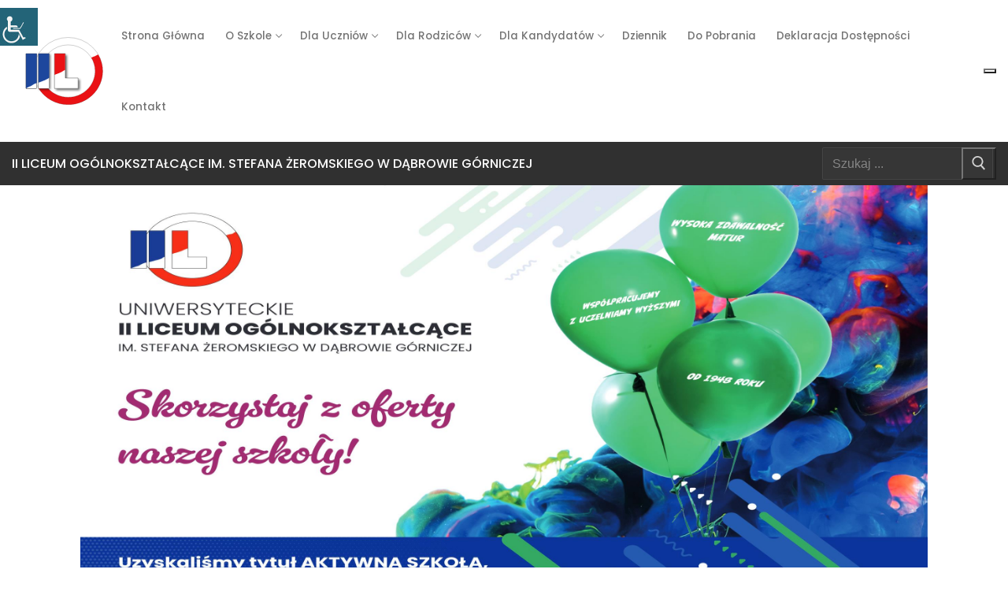

--- FILE ---
content_type: text/html; charset=UTF-8
request_url: https://lo2.dabrowa.pl/dyrektor-roku-final-wojewodzki/
body_size: 121613
content:




























































































































































































































































































































































































































































































































































































































































































































































































































































































































































































































































































































































































































































































































































































































































































































































































































































































































































































































































































































































































































































































































































































































































































































































<!doctype html>
<html lang="pl-PL">
<head>
	<meta charset="UTF-8">
	<meta name="viewport" content="width=device-width, initial-scale=1, maximum-scale=10.0, user-scalable=yes">
	<link rel="profile" href="http://gmpg.org/xfn/11">
	<title>Dyrektor Roku &#8211; finał wojewódzki &#8211; II Liceum Ogólnokształcące im. Stefana Żeromskiego</title>
<meta name='robots' content='max-image-preview:large' />
<link rel='dns-prefetch' href='//fonts.googleapis.com' />
<link rel="alternate" type="application/rss+xml" title="II Liceum Ogólnokształcące im. Stefana Żeromskiego &raquo; Kanał z wpisami" href="https://lo2.dabrowa.pl/feed/" />
<link rel="alternate" type="application/rss+xml" title="II Liceum Ogólnokształcące im. Stefana Żeromskiego &raquo; Kanał z komentarzami" href="https://lo2.dabrowa.pl/comments/feed/" />
<link rel="alternate" title="oEmbed (JSON)" type="application/json+oembed" href="https://lo2.dabrowa.pl/wp-json/oembed/1.0/embed?url=https%3A%2F%2Flo2.dabrowa.pl%2Fdyrektor-roku-final-wojewodzki%2F" />
<link rel="alternate" title="oEmbed (XML)" type="text/xml+oembed" href="https://lo2.dabrowa.pl/wp-json/oembed/1.0/embed?url=https%3A%2F%2Flo2.dabrowa.pl%2Fdyrektor-roku-final-wojewodzki%2F&#038;format=xml" />
		<style>
			.lazyload,
			.lazyloading {
				max-width: 100%;
			}
		</style>
		<style id='wp-img-auto-sizes-contain-inline-css' type='text/css'>
img:is([sizes=auto i],[sizes^="auto," i]){contain-intrinsic-size:3000px 1500px}
/*# sourceURL=wp-img-auto-sizes-contain-inline-css */
</style>
<link rel='stylesheet' id='xltab1-css' href='https://lo2.dabrowa.pl/wp-content/plugins/xl-tab/widgets/tab1/style.css?ver=6.9' type='text/css' media='all' />
<link rel='stylesheet' id='xlvtab1-css' href='https://lo2.dabrowa.pl/wp-content/plugins/xl-tab/widgets/tab-vertical/style.css?ver=6.9' type='text/css' media='all' />
<link rel='stylesheet' id='xlacrdn1-css' href='https://lo2.dabrowa.pl/wp-content/plugins/xl-tab/widgets/accordion/style.css?ver=6.9' type='text/css' media='all' />
<style id='wp-emoji-styles-inline-css' type='text/css'>

	img.wp-smiley, img.emoji {
		display: inline !important;
		border: none !important;
		box-shadow: none !important;
		height: 1em !important;
		width: 1em !important;
		margin: 0 0.07em !important;
		vertical-align: -0.1em !important;
		background: none !important;
		padding: 0 !important;
	}
/*# sourceURL=wp-emoji-styles-inline-css */
</style>
<style id='classic-theme-styles-inline-css' type='text/css'>
/*! This file is auto-generated */
.wp-block-button__link{color:#fff;background-color:#32373c;border-radius:9999px;box-shadow:none;text-decoration:none;padding:calc(.667em + 2px) calc(1.333em + 2px);font-size:1.125em}.wp-block-file__button{background:#32373c;color:#fff;text-decoration:none}
/*# sourceURL=/wp-includes/css/classic-themes.min.css */
</style>
<style id='global-styles-inline-css' type='text/css'>
:root{--wp--preset--aspect-ratio--square: 1;--wp--preset--aspect-ratio--4-3: 4/3;--wp--preset--aspect-ratio--3-4: 3/4;--wp--preset--aspect-ratio--3-2: 3/2;--wp--preset--aspect-ratio--2-3: 2/3;--wp--preset--aspect-ratio--16-9: 16/9;--wp--preset--aspect-ratio--9-16: 9/16;--wp--preset--color--black: #000000;--wp--preset--color--cyan-bluish-gray: #abb8c3;--wp--preset--color--white: #ffffff;--wp--preset--color--pale-pink: #f78da7;--wp--preset--color--vivid-red: #cf2e2e;--wp--preset--color--luminous-vivid-orange: #ff6900;--wp--preset--color--luminous-vivid-amber: #fcb900;--wp--preset--color--light-green-cyan: #7bdcb5;--wp--preset--color--vivid-green-cyan: #00d084;--wp--preset--color--pale-cyan-blue: #8ed1fc;--wp--preset--color--vivid-cyan-blue: #0693e3;--wp--preset--color--vivid-purple: #9b51e0;--wp--preset--gradient--vivid-cyan-blue-to-vivid-purple: linear-gradient(135deg,rgb(6,147,227) 0%,rgb(155,81,224) 100%);--wp--preset--gradient--light-green-cyan-to-vivid-green-cyan: linear-gradient(135deg,rgb(122,220,180) 0%,rgb(0,208,130) 100%);--wp--preset--gradient--luminous-vivid-amber-to-luminous-vivid-orange: linear-gradient(135deg,rgb(252,185,0) 0%,rgb(255,105,0) 100%);--wp--preset--gradient--luminous-vivid-orange-to-vivid-red: linear-gradient(135deg,rgb(255,105,0) 0%,rgb(207,46,46) 100%);--wp--preset--gradient--very-light-gray-to-cyan-bluish-gray: linear-gradient(135deg,rgb(238,238,238) 0%,rgb(169,184,195) 100%);--wp--preset--gradient--cool-to-warm-spectrum: linear-gradient(135deg,rgb(74,234,220) 0%,rgb(151,120,209) 20%,rgb(207,42,186) 40%,rgb(238,44,130) 60%,rgb(251,105,98) 80%,rgb(254,248,76) 100%);--wp--preset--gradient--blush-light-purple: linear-gradient(135deg,rgb(255,206,236) 0%,rgb(152,150,240) 100%);--wp--preset--gradient--blush-bordeaux: linear-gradient(135deg,rgb(254,205,165) 0%,rgb(254,45,45) 50%,rgb(107,0,62) 100%);--wp--preset--gradient--luminous-dusk: linear-gradient(135deg,rgb(255,203,112) 0%,rgb(199,81,192) 50%,rgb(65,88,208) 100%);--wp--preset--gradient--pale-ocean: linear-gradient(135deg,rgb(255,245,203) 0%,rgb(182,227,212) 50%,rgb(51,167,181) 100%);--wp--preset--gradient--electric-grass: linear-gradient(135deg,rgb(202,248,128) 0%,rgb(113,206,126) 100%);--wp--preset--gradient--midnight: linear-gradient(135deg,rgb(2,3,129) 0%,rgb(40,116,252) 100%);--wp--preset--font-size--small: 13px;--wp--preset--font-size--medium: 20px;--wp--preset--font-size--large: 36px;--wp--preset--font-size--x-large: 42px;--wp--preset--spacing--20: 0.44rem;--wp--preset--spacing--30: 0.67rem;--wp--preset--spacing--40: 1rem;--wp--preset--spacing--50: 1.5rem;--wp--preset--spacing--60: 2.25rem;--wp--preset--spacing--70: 3.38rem;--wp--preset--spacing--80: 5.06rem;--wp--preset--shadow--natural: 6px 6px 9px rgba(0, 0, 0, 0.2);--wp--preset--shadow--deep: 12px 12px 50px rgba(0, 0, 0, 0.4);--wp--preset--shadow--sharp: 6px 6px 0px rgba(0, 0, 0, 0.2);--wp--preset--shadow--outlined: 6px 6px 0px -3px rgb(255, 255, 255), 6px 6px rgb(0, 0, 0);--wp--preset--shadow--crisp: 6px 6px 0px rgb(0, 0, 0);}:where(.is-layout-flex){gap: 0.5em;}:where(.is-layout-grid){gap: 0.5em;}body .is-layout-flex{display: flex;}.is-layout-flex{flex-wrap: wrap;align-items: center;}.is-layout-flex > :is(*, div){margin: 0;}body .is-layout-grid{display: grid;}.is-layout-grid > :is(*, div){margin: 0;}:where(.wp-block-columns.is-layout-flex){gap: 2em;}:where(.wp-block-columns.is-layout-grid){gap: 2em;}:where(.wp-block-post-template.is-layout-flex){gap: 1.25em;}:where(.wp-block-post-template.is-layout-grid){gap: 1.25em;}.has-black-color{color: var(--wp--preset--color--black) !important;}.has-cyan-bluish-gray-color{color: var(--wp--preset--color--cyan-bluish-gray) !important;}.has-white-color{color: var(--wp--preset--color--white) !important;}.has-pale-pink-color{color: var(--wp--preset--color--pale-pink) !important;}.has-vivid-red-color{color: var(--wp--preset--color--vivid-red) !important;}.has-luminous-vivid-orange-color{color: var(--wp--preset--color--luminous-vivid-orange) !important;}.has-luminous-vivid-amber-color{color: var(--wp--preset--color--luminous-vivid-amber) !important;}.has-light-green-cyan-color{color: var(--wp--preset--color--light-green-cyan) !important;}.has-vivid-green-cyan-color{color: var(--wp--preset--color--vivid-green-cyan) !important;}.has-pale-cyan-blue-color{color: var(--wp--preset--color--pale-cyan-blue) !important;}.has-vivid-cyan-blue-color{color: var(--wp--preset--color--vivid-cyan-blue) !important;}.has-vivid-purple-color{color: var(--wp--preset--color--vivid-purple) !important;}.has-black-background-color{background-color: var(--wp--preset--color--black) !important;}.has-cyan-bluish-gray-background-color{background-color: var(--wp--preset--color--cyan-bluish-gray) !important;}.has-white-background-color{background-color: var(--wp--preset--color--white) !important;}.has-pale-pink-background-color{background-color: var(--wp--preset--color--pale-pink) !important;}.has-vivid-red-background-color{background-color: var(--wp--preset--color--vivid-red) !important;}.has-luminous-vivid-orange-background-color{background-color: var(--wp--preset--color--luminous-vivid-orange) !important;}.has-luminous-vivid-amber-background-color{background-color: var(--wp--preset--color--luminous-vivid-amber) !important;}.has-light-green-cyan-background-color{background-color: var(--wp--preset--color--light-green-cyan) !important;}.has-vivid-green-cyan-background-color{background-color: var(--wp--preset--color--vivid-green-cyan) !important;}.has-pale-cyan-blue-background-color{background-color: var(--wp--preset--color--pale-cyan-blue) !important;}.has-vivid-cyan-blue-background-color{background-color: var(--wp--preset--color--vivid-cyan-blue) !important;}.has-vivid-purple-background-color{background-color: var(--wp--preset--color--vivid-purple) !important;}.has-black-border-color{border-color: var(--wp--preset--color--black) !important;}.has-cyan-bluish-gray-border-color{border-color: var(--wp--preset--color--cyan-bluish-gray) !important;}.has-white-border-color{border-color: var(--wp--preset--color--white) !important;}.has-pale-pink-border-color{border-color: var(--wp--preset--color--pale-pink) !important;}.has-vivid-red-border-color{border-color: var(--wp--preset--color--vivid-red) !important;}.has-luminous-vivid-orange-border-color{border-color: var(--wp--preset--color--luminous-vivid-orange) !important;}.has-luminous-vivid-amber-border-color{border-color: var(--wp--preset--color--luminous-vivid-amber) !important;}.has-light-green-cyan-border-color{border-color: var(--wp--preset--color--light-green-cyan) !important;}.has-vivid-green-cyan-border-color{border-color: var(--wp--preset--color--vivid-green-cyan) !important;}.has-pale-cyan-blue-border-color{border-color: var(--wp--preset--color--pale-cyan-blue) !important;}.has-vivid-cyan-blue-border-color{border-color: var(--wp--preset--color--vivid-cyan-blue) !important;}.has-vivid-purple-border-color{border-color: var(--wp--preset--color--vivid-purple) !important;}.has-vivid-cyan-blue-to-vivid-purple-gradient-background{background: var(--wp--preset--gradient--vivid-cyan-blue-to-vivid-purple) !important;}.has-light-green-cyan-to-vivid-green-cyan-gradient-background{background: var(--wp--preset--gradient--light-green-cyan-to-vivid-green-cyan) !important;}.has-luminous-vivid-amber-to-luminous-vivid-orange-gradient-background{background: var(--wp--preset--gradient--luminous-vivid-amber-to-luminous-vivid-orange) !important;}.has-luminous-vivid-orange-to-vivid-red-gradient-background{background: var(--wp--preset--gradient--luminous-vivid-orange-to-vivid-red) !important;}.has-very-light-gray-to-cyan-bluish-gray-gradient-background{background: var(--wp--preset--gradient--very-light-gray-to-cyan-bluish-gray) !important;}.has-cool-to-warm-spectrum-gradient-background{background: var(--wp--preset--gradient--cool-to-warm-spectrum) !important;}.has-blush-light-purple-gradient-background{background: var(--wp--preset--gradient--blush-light-purple) !important;}.has-blush-bordeaux-gradient-background{background: var(--wp--preset--gradient--blush-bordeaux) !important;}.has-luminous-dusk-gradient-background{background: var(--wp--preset--gradient--luminous-dusk) !important;}.has-pale-ocean-gradient-background{background: var(--wp--preset--gradient--pale-ocean) !important;}.has-electric-grass-gradient-background{background: var(--wp--preset--gradient--electric-grass) !important;}.has-midnight-gradient-background{background: var(--wp--preset--gradient--midnight) !important;}.has-small-font-size{font-size: var(--wp--preset--font-size--small) !important;}.has-medium-font-size{font-size: var(--wp--preset--font-size--medium) !important;}.has-large-font-size{font-size: var(--wp--preset--font-size--large) !important;}.has-x-large-font-size{font-size: var(--wp--preset--font-size--x-large) !important;}
:where(.wp-block-post-template.is-layout-flex){gap: 1.25em;}:where(.wp-block-post-template.is-layout-grid){gap: 1.25em;}
:where(.wp-block-term-template.is-layout-flex){gap: 1.25em;}:where(.wp-block-term-template.is-layout-grid){gap: 1.25em;}
:where(.wp-block-columns.is-layout-flex){gap: 2em;}:where(.wp-block-columns.is-layout-grid){gap: 2em;}
:root :where(.wp-block-pullquote){font-size: 1.5em;line-height: 1.6;}
/*# sourceURL=global-styles-inline-css */
</style>
<link rel='stylesheet' id='wpah-front-styles-css' href='https://lo2.dabrowa.pl/wp-content/plugins/wp-accessibility-helper/assets/css/wp-accessibility-helper.min.css?ver=0.5.9.4' type='text/css' media='all' />
<link rel='stylesheet' id='eae-css-css' href='https://lo2.dabrowa.pl/wp-content/plugins/addon-elements-for-elementor-page-builder/assets/css/eae.min.css?ver=1.14.4' type='text/css' media='all' />
<link rel='stylesheet' id='eae-peel-css-css' href='https://lo2.dabrowa.pl/wp-content/plugins/addon-elements-for-elementor-page-builder/assets/lib/peel/peel.css?ver=1.14.4' type='text/css' media='all' />
<link rel='stylesheet' id='font-awesome-4-shim-css' href='https://lo2.dabrowa.pl/wp-content/plugins/elementor/assets/lib/font-awesome/css/v4-shims.min.css?ver=1.0' type='text/css' media='all' />
<link rel='stylesheet' id='font-awesome-5-all-css' href='https://lo2.dabrowa.pl/wp-content/plugins/elementor/assets/lib/font-awesome/css/all.min.css?ver=1.0' type='text/css' media='all' />
<link rel='stylesheet' id='vegas-css-css' href='https://lo2.dabrowa.pl/wp-content/plugins/addon-elements-for-elementor-page-builder/assets/lib/vegas/vegas.min.css?ver=2.4.0' type='text/css' media='all' />
<link rel='stylesheet' id='customify-style-css' href='https://lo2.dabrowa.pl/wp-content/themes/customify/style.css?ver=6.9' type='text/css' media='all' />
<style id='customify-style-inline-css' type='text/css'>
.customify-container, .layout-contained, .site-framed .site, .site-boxed .site { max-width: 1400px; } .main-layout-content .entry-content > .alignwide { width: calc( 1400px - 4em ); max-width: 100vw;  }#blog-posts .entry-readmore a {font-family: "Poppins";font-weight: 500;}.header-top .header--row-inner,body:not(.fl-builder-edit) .button,body:not(.fl-builder-edit) button:not(.menu-mobile-toggle, .components-button, .customize-partial-edit-shortcut-button),body:not(.fl-builder-edit) input[type="button"]:not(.ed_button),button.button,input[type="button"]:not(.ed_button, .components-button, .customize-partial-edit-shortcut-button),input[type="reset"]:not(.components-button, .customize-partial-edit-shortcut-button),input[type="submit"]:not(.components-button, .customize-partial-edit-shortcut-button),.pagination .nav-links > *:hover,.pagination .nav-links span,.nav-menu-desktop.style-full-height .primary-menu-ul > li.current-menu-item > a,.nav-menu-desktop.style-full-height .primary-menu-ul > li.current-menu-ancestor > a,.nav-menu-desktop.style-full-height .primary-menu-ul > li > a:hover,.posts-layout .readmore-button:hover{    background-color: #235787;}.posts-layout .readmore-button {color: #235787;}.pagination .nav-links > *:hover,.pagination .nav-links span,.entry-single .tags-links a:hover,.entry-single .cat-links a:hover,.posts-layout .readmore-button,.posts-layout .readmore-button:hover{    border-color: #235787;}.customify-builder-btn{    background-color: #c3512f;}body{    color: #686868;}abbr, acronym {    border-bottom-color: #686868;}a                {                    color: #1e4b75;}a:hover,a:focus,.link-meta:hover, .link-meta a:hover{    color: #111111;}h2 + h3,.comments-area h2 + .comments-title,.h2 + h3,.comments-area .h2 + .comments-title,.page-breadcrumb {    border-top-color: #eaecee;}blockquote,.site-content .widget-area .menu li.current-menu-item > a:before{    border-left-color: #eaecee;}@media screen and (min-width: 64em) {    .comment-list .children li.comment {        border-left-color: #eaecee;    }    .comment-list .children li.comment:after {        background-color: #eaecee;    }}.page-titlebar, .page-breadcrumb,.posts-layout .entry-inner {    border-bottom-color: #eaecee;}.header-search-form .search-field,.entry-content .page-links a,.header-search-modal,.pagination .nav-links > *,.entry-footer .tags-links a, .entry-footer .cat-links a,.search .content-area article,.site-content .widget-area .menu li.current-menu-item > a,.posts-layout .entry-inner,.post-navigation .nav-links,article.comment .comment-meta,.widget-area .widget_pages li a, .widget-area .widget_categories li a, .widget-area .widget_archive li a, .widget-area .widget_meta li a, .widget-area .widget_nav_menu li a, .widget-area .widget_product_categories li a, .widget-area .widget_recent_entries li a, .widget-area .widget_rss li a,.widget-area .widget_recent_comments li{    border-color: #eaecee;}.header-search-modal::before {    border-top-color: #eaecee;    border-left-color: #eaecee;}@media screen and (min-width: 48em) {    .content-sidebar.sidebar_vertical_border .content-area {        border-right-color: #eaecee;    }    .sidebar-content.sidebar_vertical_border .content-area {        border-left-color: #eaecee;    }    .sidebar-sidebar-content.sidebar_vertical_border .sidebar-primary {        border-right-color: #eaecee;    }    .sidebar-sidebar-content.sidebar_vertical_border .sidebar-secondary {        border-right-color: #eaecee;    }    .content-sidebar-sidebar.sidebar_vertical_border .sidebar-primary {        border-left-color: #eaecee;    }    .content-sidebar-sidebar.sidebar_vertical_border .sidebar-secondary {        border-left-color: #eaecee;    }    .sidebar-content-sidebar.sidebar_vertical_border .content-area {        border-left-color: #eaecee;        border-right-color: #eaecee;    }    .sidebar-content-sidebar.sidebar_vertical_border .content-area {        border-left-color: #eaecee;        border-right-color: #eaecee;    }}article.comment .comment-post-author {background: #6d6d6d;}.pagination .nav-links > *,.link-meta,.link-meta a,.color-meta,.entry-single .tags-links:before,.entry-single .cats-links:before{    color: #6d6d6d;}h1, h2, h3, h4, h5, h6 { color: #2b2b2b;}.site-content .widget-title { color: #444444;}body {font-family: "Poppins";font-weight: normal;}h1, h2, h3, h4, h5, h6, .h1, .h2, .h3, .h4, .h5, .h6 {font-family: "Poppins";font-weight: 600;}.site-content .widget-title {font-family: "Poppins";font-weight: 600;}#page-cover .page-cover-tagline {color: rgba(10,10,10,0);}#page-cover {background-image: url("https://lo2.dabrowa.pl/wp-content/uploads/2024/02/scianka_szkola_intro.jpg");}#page-cover {-webkit-background-size: contain; -moz-background-size: contain; -o-background-size: contain; background-size: contain;}#page-cover {background-repeat: no-repeat;}#page-cover:before {background-color: rgba(17,17,17,0);}.sub-menu .li-duplicator {display:none !important;}.builder-header-html-item.item--html p, .builder-header-html-item.item--html {font-family: "Poppins";font-weight: 500;font-size: 16px;}.header-search_icon-item .header-search-modal  {border-style: solid;} .header-search_icon-item .search-field  {border-style: solid;} .dark-mode .header-search_box-item .search-form-fields, .header-search_box-item .search-form-fields  {border-style: solid;} .builder-item--primary-menu .nav-menu-desktop .primary-menu-ul > li > a,.builder-item-sidebar .primary-menu-sidebar .primary-menu-ul > li > a {font-weight: 500;text-transform: capitalize;font-size: 15.5px;}.builder-item--footer_copyright, .builder-item--footer_copyright p {font-family: "Poppins";font-weight: 600;}body  {background-color: #FFFFFF;} .site-content .content-area  {background-color: #FFFFFF;} /* CSS for desktop */#page-cover {text-align: left;}#page-cover .page-cover-inner {min-height: 602px;}.header--row.header-top .customify-grid, .header--row.header-top .style-full-height .primary-menu-ul > li > a {min-height: 33px;}.header--row.header-main .customify-grid, .header--row.header-main .style-full-height .primary-menu-ul > li > a {min-height: 90px;}.header--row.header-bottom .customify-grid, .header--row.header-bottom .style-full-height .primary-menu-ul > li > a {min-height: 55px;}.site-header .site-branding img { max-width: 100px; } .site-header .cb-row--mobile .site-branding img { width: 100px; }.header--row .builder-first--nav-icon {text-align: right;}.header-search_icon-item .search-submit {margin-left: -40px;}.header-search_box-item .search-submit{margin-left: -40px;} .header-search_box-item .woo_bootster_search .search-submit{margin-left: -40px;} .header-search_box-item .header-search-form button.search-submit{margin-left:-40px;}.header--row .builder-first--primary-menu {text-align: right;}.footer-social-icons.customify-builder-social-icons li a { font-size: 24px; }.footer-social-icons.customify-builder-social-icons li {margin-left: 0px; margin-right: 0px;}/* CSS for tablet */@media screen and (max-width: 1024px) { #blog-posts .entry-inner  {padding-top: 15px;padding-right: 15px;padding-bottom: 15px;padding-left: 15px;} #page-cover .page-cover-inner {min-height: 250px;}.site-header .site-branding img { max-width: 100px; } .site-header .cb-row--mobile .site-branding img { width: 100px; }.header--row .builder-first--nav-icon {text-align: right;}.header-search_icon-item .search-submit {margin-left: -40px;}.header-search_box-item .search-submit{margin-left: -40px;} .header-search_box-item .woo_bootster_search .search-submit{margin-left: -40px;} .header-search_box-item .header-search-form button.search-submit{margin-left:-40px;} }/* CSS for mobile */@media screen and (max-width: 568px) { #blog-posts .entry-inner  {padding-top: 15px;padding-right: 15px;padding-bottom: 15px;padding-left: 15px;} #blog-posts .posts-layout .entry .entry-media:not(.no-ratio) {padding-top: 100%;}#page-cover .page-cover-inner {min-height: 200px;}.header--row.header-top .customify-grid, .header--row.header-top .style-full-height .primary-menu-ul > li > a {min-height: 33px;}.builder-header-html-item.item--html p, .builder-header-html-item.item--html {font-size: 9px;}.site-header .site-branding img { max-width: 60px; } .site-header .cb-row--mobile .site-branding img { width: 60px; }.header--row .builder-first--nav-icon {text-align: right;}.header-search_icon-item .search-submit {margin-left: -40px;}.header-search_box-item .search-submit{margin-left: -40px;} .header-search_box-item .woo_bootster_search .search-submit{margin-left: -40px;} .header-search_box-item .header-search-form button.search-submit{margin-left:-40px;} }
/*# sourceURL=customify-style-inline-css */
</style>
<link rel='stylesheet' id='child-style-css' href='https://lo2.dabrowa.pl/wp-content/themes/customify-child/style.css?ver=6.9' type='text/css' media='all' />
<link rel='stylesheet' id='hidden-style-css' href='https://lo2.dabrowa.pl/wp-content/themes/customify-child/style/hidden-style.css?ver=6.9' type='text/css' media='all' />
<link rel='stylesheet' id='footer-style-css' href='https://lo2.dabrowa.pl/wp-content/themes/customify-child/style/footer-style.css?ver=6.9' type='text/css' media='all' />
<link rel='stylesheet' id='contact-style-css' href='https://lo2.dabrowa.pl/wp-content/themes/customify-child/style/contact-style.css?ver=6.9' type='text/css' media='all' />
<link rel='stylesheet' id='books-style-css' href='https://lo2.dabrowa.pl/wp-content/themes/customify-child/style/custom-grid-style.css?ver=6.9' type='text/css' media='all' />
<link rel='stylesheet' id='timetable-style-css' href='https://lo2.dabrowa.pl/wp-content/themes/customify-child/style/table-style.css?ver=6.9' type='text/css' media='all' />
<link rel='stylesheet' id='side-panel-style-css' href='https://lo2.dabrowa.pl/wp-content/themes/customify-child/style/side-panel-style.css?ver=6.9' type='text/css' media='all' />
<link rel='stylesheet' id='download-style-css' href='https://lo2.dabrowa.pl/wp-content/themes/customify-child/style/download-style.css?ver=6.9' type='text/css' media='all' />
<link rel='stylesheet' id='pedagogical-help-style-css' href='https://lo2.dabrowa.pl/wp-content/themes/customify-child/style/pedagogical-help-style.css?ver=6.9' type='text/css' media='all' />
<link rel='stylesheet' id='success-style-css' href='https://lo2.dabrowa.pl/wp-content/themes/customify-child/style/success-style.css?ver=6.9' type='text/css' media='all' />
<link rel='stylesheet' id='volunteering-style-css' href='https://lo2.dabrowa.pl/wp-content/themes/customify-child/style/volunteering-style.css?ver=6.9' type='text/css' media='all' />
<link rel='stylesheet' id='library-style-css' href='https://lo2.dabrowa.pl/wp-content/themes/customify-child/style/library-style.css?ver=6.9' type='text/css' media='all' />
<link rel='stylesheet' id='parents-council-style-css' href='https://lo2.dabrowa.pl/wp-content/themes/customify-child/style/parents-council-style.css?ver=6.9' type='text/css' media='all' />
<link rel='stylesheet' id='tablepress-default-css' href='https://lo2.dabrowa.pl/wp-content/plugins/tablepress/css/build/default.css?ver=3.2.6' type='text/css' media='all' />
<link rel='stylesheet' id='elementor-icons-css' href='https://lo2.dabrowa.pl/wp-content/plugins/elementor/assets/lib/eicons/css/elementor-icons.min.css?ver=5.46.0' type='text/css' media='all' />
<link rel='stylesheet' id='elementor-frontend-css' href='https://lo2.dabrowa.pl/wp-content/plugins/elementor/assets/css/frontend.min.css?ver=3.34.2' type='text/css' media='all' />
<style id='elementor-frontend-inline-css' type='text/css'>
@-webkit-keyframes ha_fadeIn{0%{opacity:0}to{opacity:1}}@keyframes ha_fadeIn{0%{opacity:0}to{opacity:1}}@-webkit-keyframes ha_zoomIn{0%{opacity:0;-webkit-transform:scale3d(.3,.3,.3);transform:scale3d(.3,.3,.3)}50%{opacity:1}}@keyframes ha_zoomIn{0%{opacity:0;-webkit-transform:scale3d(.3,.3,.3);transform:scale3d(.3,.3,.3)}50%{opacity:1}}@-webkit-keyframes ha_rollIn{0%{opacity:0;-webkit-transform:translate3d(-100%,0,0) rotate3d(0,0,1,-120deg);transform:translate3d(-100%,0,0) rotate3d(0,0,1,-120deg)}to{opacity:1}}@keyframes ha_rollIn{0%{opacity:0;-webkit-transform:translate3d(-100%,0,0) rotate3d(0,0,1,-120deg);transform:translate3d(-100%,0,0) rotate3d(0,0,1,-120deg)}to{opacity:1}}@-webkit-keyframes ha_bounce{0%,20%,53%,to{-webkit-animation-timing-function:cubic-bezier(.215,.61,.355,1);animation-timing-function:cubic-bezier(.215,.61,.355,1)}40%,43%{-webkit-transform:translate3d(0,-30px,0) scaleY(1.1);transform:translate3d(0,-30px,0) scaleY(1.1);-webkit-animation-timing-function:cubic-bezier(.755,.05,.855,.06);animation-timing-function:cubic-bezier(.755,.05,.855,.06)}70%{-webkit-transform:translate3d(0,-15px,0) scaleY(1.05);transform:translate3d(0,-15px,0) scaleY(1.05);-webkit-animation-timing-function:cubic-bezier(.755,.05,.855,.06);animation-timing-function:cubic-bezier(.755,.05,.855,.06)}80%{-webkit-transition-timing-function:cubic-bezier(.215,.61,.355,1);transition-timing-function:cubic-bezier(.215,.61,.355,1);-webkit-transform:translate3d(0,0,0) scaleY(.95);transform:translate3d(0,0,0) scaleY(.95)}90%{-webkit-transform:translate3d(0,-4px,0) scaleY(1.02);transform:translate3d(0,-4px,0) scaleY(1.02)}}@keyframes ha_bounce{0%,20%,53%,to{-webkit-animation-timing-function:cubic-bezier(.215,.61,.355,1);animation-timing-function:cubic-bezier(.215,.61,.355,1)}40%,43%{-webkit-transform:translate3d(0,-30px,0) scaleY(1.1);transform:translate3d(0,-30px,0) scaleY(1.1);-webkit-animation-timing-function:cubic-bezier(.755,.05,.855,.06);animation-timing-function:cubic-bezier(.755,.05,.855,.06)}70%{-webkit-transform:translate3d(0,-15px,0) scaleY(1.05);transform:translate3d(0,-15px,0) scaleY(1.05);-webkit-animation-timing-function:cubic-bezier(.755,.05,.855,.06);animation-timing-function:cubic-bezier(.755,.05,.855,.06)}80%{-webkit-transition-timing-function:cubic-bezier(.215,.61,.355,1);transition-timing-function:cubic-bezier(.215,.61,.355,1);-webkit-transform:translate3d(0,0,0) scaleY(.95);transform:translate3d(0,0,0) scaleY(.95)}90%{-webkit-transform:translate3d(0,-4px,0) scaleY(1.02);transform:translate3d(0,-4px,0) scaleY(1.02)}}@-webkit-keyframes ha_bounceIn{0%,20%,40%,60%,80%,to{-webkit-animation-timing-function:cubic-bezier(.215,.61,.355,1);animation-timing-function:cubic-bezier(.215,.61,.355,1)}0%{opacity:0;-webkit-transform:scale3d(.3,.3,.3);transform:scale3d(.3,.3,.3)}20%{-webkit-transform:scale3d(1.1,1.1,1.1);transform:scale3d(1.1,1.1,1.1)}40%{-webkit-transform:scale3d(.9,.9,.9);transform:scale3d(.9,.9,.9)}60%{opacity:1;-webkit-transform:scale3d(1.03,1.03,1.03);transform:scale3d(1.03,1.03,1.03)}80%{-webkit-transform:scale3d(.97,.97,.97);transform:scale3d(.97,.97,.97)}to{opacity:1}}@keyframes ha_bounceIn{0%,20%,40%,60%,80%,to{-webkit-animation-timing-function:cubic-bezier(.215,.61,.355,1);animation-timing-function:cubic-bezier(.215,.61,.355,1)}0%{opacity:0;-webkit-transform:scale3d(.3,.3,.3);transform:scale3d(.3,.3,.3)}20%{-webkit-transform:scale3d(1.1,1.1,1.1);transform:scale3d(1.1,1.1,1.1)}40%{-webkit-transform:scale3d(.9,.9,.9);transform:scale3d(.9,.9,.9)}60%{opacity:1;-webkit-transform:scale3d(1.03,1.03,1.03);transform:scale3d(1.03,1.03,1.03)}80%{-webkit-transform:scale3d(.97,.97,.97);transform:scale3d(.97,.97,.97)}to{opacity:1}}@-webkit-keyframes ha_flipInX{0%{opacity:0;-webkit-transform:perspective(400px) rotate3d(1,0,0,90deg);transform:perspective(400px) rotate3d(1,0,0,90deg);-webkit-animation-timing-function:ease-in;animation-timing-function:ease-in}40%{-webkit-transform:perspective(400px) rotate3d(1,0,0,-20deg);transform:perspective(400px) rotate3d(1,0,0,-20deg);-webkit-animation-timing-function:ease-in;animation-timing-function:ease-in}60%{opacity:1;-webkit-transform:perspective(400px) rotate3d(1,0,0,10deg);transform:perspective(400px) rotate3d(1,0,0,10deg)}80%{-webkit-transform:perspective(400px) rotate3d(1,0,0,-5deg);transform:perspective(400px) rotate3d(1,0,0,-5deg)}}@keyframes ha_flipInX{0%{opacity:0;-webkit-transform:perspective(400px) rotate3d(1,0,0,90deg);transform:perspective(400px) rotate3d(1,0,0,90deg);-webkit-animation-timing-function:ease-in;animation-timing-function:ease-in}40%{-webkit-transform:perspective(400px) rotate3d(1,0,0,-20deg);transform:perspective(400px) rotate3d(1,0,0,-20deg);-webkit-animation-timing-function:ease-in;animation-timing-function:ease-in}60%{opacity:1;-webkit-transform:perspective(400px) rotate3d(1,0,0,10deg);transform:perspective(400px) rotate3d(1,0,0,10deg)}80%{-webkit-transform:perspective(400px) rotate3d(1,0,0,-5deg);transform:perspective(400px) rotate3d(1,0,0,-5deg)}}@-webkit-keyframes ha_flipInY{0%{opacity:0;-webkit-transform:perspective(400px) rotate3d(0,1,0,90deg);transform:perspective(400px) rotate3d(0,1,0,90deg);-webkit-animation-timing-function:ease-in;animation-timing-function:ease-in}40%{-webkit-transform:perspective(400px) rotate3d(0,1,0,-20deg);transform:perspective(400px) rotate3d(0,1,0,-20deg);-webkit-animation-timing-function:ease-in;animation-timing-function:ease-in}60%{opacity:1;-webkit-transform:perspective(400px) rotate3d(0,1,0,10deg);transform:perspective(400px) rotate3d(0,1,0,10deg)}80%{-webkit-transform:perspective(400px) rotate3d(0,1,0,-5deg);transform:perspective(400px) rotate3d(0,1,0,-5deg)}}@keyframes ha_flipInY{0%{opacity:0;-webkit-transform:perspective(400px) rotate3d(0,1,0,90deg);transform:perspective(400px) rotate3d(0,1,0,90deg);-webkit-animation-timing-function:ease-in;animation-timing-function:ease-in}40%{-webkit-transform:perspective(400px) rotate3d(0,1,0,-20deg);transform:perspective(400px) rotate3d(0,1,0,-20deg);-webkit-animation-timing-function:ease-in;animation-timing-function:ease-in}60%{opacity:1;-webkit-transform:perspective(400px) rotate3d(0,1,0,10deg);transform:perspective(400px) rotate3d(0,1,0,10deg)}80%{-webkit-transform:perspective(400px) rotate3d(0,1,0,-5deg);transform:perspective(400px) rotate3d(0,1,0,-5deg)}}@-webkit-keyframes ha_swing{20%{-webkit-transform:rotate3d(0,0,1,15deg);transform:rotate3d(0,0,1,15deg)}40%{-webkit-transform:rotate3d(0,0,1,-10deg);transform:rotate3d(0,0,1,-10deg)}60%{-webkit-transform:rotate3d(0,0,1,5deg);transform:rotate3d(0,0,1,5deg)}80%{-webkit-transform:rotate3d(0,0,1,-5deg);transform:rotate3d(0,0,1,-5deg)}}@keyframes ha_swing{20%{-webkit-transform:rotate3d(0,0,1,15deg);transform:rotate3d(0,0,1,15deg)}40%{-webkit-transform:rotate3d(0,0,1,-10deg);transform:rotate3d(0,0,1,-10deg)}60%{-webkit-transform:rotate3d(0,0,1,5deg);transform:rotate3d(0,0,1,5deg)}80%{-webkit-transform:rotate3d(0,0,1,-5deg);transform:rotate3d(0,0,1,-5deg)}}@-webkit-keyframes ha_slideInDown{0%{visibility:visible;-webkit-transform:translate3d(0,-100%,0);transform:translate3d(0,-100%,0)}}@keyframes ha_slideInDown{0%{visibility:visible;-webkit-transform:translate3d(0,-100%,0);transform:translate3d(0,-100%,0)}}@-webkit-keyframes ha_slideInUp{0%{visibility:visible;-webkit-transform:translate3d(0,100%,0);transform:translate3d(0,100%,0)}}@keyframes ha_slideInUp{0%{visibility:visible;-webkit-transform:translate3d(0,100%,0);transform:translate3d(0,100%,0)}}@-webkit-keyframes ha_slideInLeft{0%{visibility:visible;-webkit-transform:translate3d(-100%,0,0);transform:translate3d(-100%,0,0)}}@keyframes ha_slideInLeft{0%{visibility:visible;-webkit-transform:translate3d(-100%,0,0);transform:translate3d(-100%,0,0)}}@-webkit-keyframes ha_slideInRight{0%{visibility:visible;-webkit-transform:translate3d(100%,0,0);transform:translate3d(100%,0,0)}}@keyframes ha_slideInRight{0%{visibility:visible;-webkit-transform:translate3d(100%,0,0);transform:translate3d(100%,0,0)}}.ha_fadeIn{-webkit-animation-name:ha_fadeIn;animation-name:ha_fadeIn}.ha_zoomIn{-webkit-animation-name:ha_zoomIn;animation-name:ha_zoomIn}.ha_rollIn{-webkit-animation-name:ha_rollIn;animation-name:ha_rollIn}.ha_bounce{-webkit-transform-origin:center bottom;-ms-transform-origin:center bottom;transform-origin:center bottom;-webkit-animation-name:ha_bounce;animation-name:ha_bounce}.ha_bounceIn{-webkit-animation-name:ha_bounceIn;animation-name:ha_bounceIn;-webkit-animation-duration:.75s;-webkit-animation-duration:calc(var(--animate-duration)*.75);animation-duration:.75s;animation-duration:calc(var(--animate-duration)*.75)}.ha_flipInX,.ha_flipInY{-webkit-animation-name:ha_flipInX;animation-name:ha_flipInX;-webkit-backface-visibility:visible!important;backface-visibility:visible!important}.ha_flipInY{-webkit-animation-name:ha_flipInY;animation-name:ha_flipInY}.ha_swing{-webkit-transform-origin:top center;-ms-transform-origin:top center;transform-origin:top center;-webkit-animation-name:ha_swing;animation-name:ha_swing}.ha_slideInDown{-webkit-animation-name:ha_slideInDown;animation-name:ha_slideInDown}.ha_slideInUp{-webkit-animation-name:ha_slideInUp;animation-name:ha_slideInUp}.ha_slideInLeft{-webkit-animation-name:ha_slideInLeft;animation-name:ha_slideInLeft}.ha_slideInRight{-webkit-animation-name:ha_slideInRight;animation-name:ha_slideInRight}.ha-css-transform-yes{-webkit-transition-duration:var(--ha-tfx-transition-duration, .2s);transition-duration:var(--ha-tfx-transition-duration, .2s);-webkit-transition-property:-webkit-transform;transition-property:transform;transition-property:transform,-webkit-transform;-webkit-transform:translate(var(--ha-tfx-translate-x, 0),var(--ha-tfx-translate-y, 0)) scale(var(--ha-tfx-scale-x, 1),var(--ha-tfx-scale-y, 1)) skew(var(--ha-tfx-skew-x, 0),var(--ha-tfx-skew-y, 0)) rotateX(var(--ha-tfx-rotate-x, 0)) rotateY(var(--ha-tfx-rotate-y, 0)) rotateZ(var(--ha-tfx-rotate-z, 0));transform:translate(var(--ha-tfx-translate-x, 0),var(--ha-tfx-translate-y, 0)) scale(var(--ha-tfx-scale-x, 1),var(--ha-tfx-scale-y, 1)) skew(var(--ha-tfx-skew-x, 0),var(--ha-tfx-skew-y, 0)) rotateX(var(--ha-tfx-rotate-x, 0)) rotateY(var(--ha-tfx-rotate-y, 0)) rotateZ(var(--ha-tfx-rotate-z, 0))}.ha-css-transform-yes:hover{-webkit-transform:translate(var(--ha-tfx-translate-x-hover, var(--ha-tfx-translate-x, 0)),var(--ha-tfx-translate-y-hover, var(--ha-tfx-translate-y, 0))) scale(var(--ha-tfx-scale-x-hover, var(--ha-tfx-scale-x, 1)),var(--ha-tfx-scale-y-hover, var(--ha-tfx-scale-y, 1))) skew(var(--ha-tfx-skew-x-hover, var(--ha-tfx-skew-x, 0)),var(--ha-tfx-skew-y-hover, var(--ha-tfx-skew-y, 0))) rotateX(var(--ha-tfx-rotate-x-hover, var(--ha-tfx-rotate-x, 0))) rotateY(var(--ha-tfx-rotate-y-hover, var(--ha-tfx-rotate-y, 0))) rotateZ(var(--ha-tfx-rotate-z-hover, var(--ha-tfx-rotate-z, 0)));transform:translate(var(--ha-tfx-translate-x-hover, var(--ha-tfx-translate-x, 0)),var(--ha-tfx-translate-y-hover, var(--ha-tfx-translate-y, 0))) scale(var(--ha-tfx-scale-x-hover, var(--ha-tfx-scale-x, 1)),var(--ha-tfx-scale-y-hover, var(--ha-tfx-scale-y, 1))) skew(var(--ha-tfx-skew-x-hover, var(--ha-tfx-skew-x, 0)),var(--ha-tfx-skew-y-hover, var(--ha-tfx-skew-y, 0))) rotateX(var(--ha-tfx-rotate-x-hover, var(--ha-tfx-rotate-x, 0))) rotateY(var(--ha-tfx-rotate-y-hover, var(--ha-tfx-rotate-y, 0))) rotateZ(var(--ha-tfx-rotate-z-hover, var(--ha-tfx-rotate-z, 0)))}.happy-addon>.elementor-widget-container{word-wrap:break-word;overflow-wrap:break-word}.happy-addon>.elementor-widget-container,.happy-addon>.elementor-widget-container *{-webkit-box-sizing:border-box;box-sizing:border-box}.happy-addon:not(:has(.elementor-widget-container)),.happy-addon:not(:has(.elementor-widget-container)) *{-webkit-box-sizing:border-box;box-sizing:border-box;word-wrap:break-word;overflow-wrap:break-word}.happy-addon p:empty{display:none}.happy-addon .elementor-inline-editing{min-height:auto!important}.happy-addon-pro img{max-width:100%;height:auto;-o-object-fit:cover;object-fit:cover}.ha-screen-reader-text{position:absolute;overflow:hidden;clip:rect(1px,1px,1px,1px);margin:-1px;padding:0;width:1px;height:1px;border:0;word-wrap:normal!important;-webkit-clip-path:inset(50%);clip-path:inset(50%)}.ha-has-bg-overlay>.elementor-widget-container{position:relative;z-index:1}.ha-has-bg-overlay>.elementor-widget-container:before{position:absolute;top:0;left:0;z-index:-1;width:100%;height:100%;content:""}.ha-has-bg-overlay:not(:has(.elementor-widget-container)){position:relative;z-index:1}.ha-has-bg-overlay:not(:has(.elementor-widget-container)):before{position:absolute;top:0;left:0;z-index:-1;width:100%;height:100%;content:""}.ha-popup--is-enabled .ha-js-popup,.ha-popup--is-enabled .ha-js-popup img{cursor:-webkit-zoom-in!important;cursor:zoom-in!important}.mfp-wrap .mfp-arrow,.mfp-wrap .mfp-close{background-color:transparent}.mfp-wrap .mfp-arrow:focus,.mfp-wrap .mfp-close:focus{outline-width:thin}.ha-advanced-tooltip-enable{position:relative;cursor:pointer;--ha-tooltip-arrow-color:black;--ha-tooltip-arrow-distance:0}.ha-advanced-tooltip-enable .ha-advanced-tooltip-content{position:absolute;z-index:999;display:none;padding:5px 0;width:120px;height:auto;border-radius:6px;background-color:#000;color:#fff;text-align:center;opacity:0}.ha-advanced-tooltip-enable .ha-advanced-tooltip-content::after{position:absolute;border-width:5px;border-style:solid;content:""}.ha-advanced-tooltip-enable .ha-advanced-tooltip-content.no-arrow::after{visibility:hidden}.ha-advanced-tooltip-enable .ha-advanced-tooltip-content.show{display:inline-block;opacity:1}.ha-advanced-tooltip-enable.ha-advanced-tooltip-top .ha-advanced-tooltip-content,body[data-elementor-device-mode=tablet] .ha-advanced-tooltip-enable.ha-advanced-tooltip-tablet-top .ha-advanced-tooltip-content{top:unset;right:0;bottom:calc(101% + var(--ha-tooltip-arrow-distance));left:0;margin:0 auto}.ha-advanced-tooltip-enable.ha-advanced-tooltip-top .ha-advanced-tooltip-content::after,body[data-elementor-device-mode=tablet] .ha-advanced-tooltip-enable.ha-advanced-tooltip-tablet-top .ha-advanced-tooltip-content::after{top:100%;right:unset;bottom:unset;left:50%;border-color:var(--ha-tooltip-arrow-color) transparent transparent transparent;-webkit-transform:translateX(-50%);-ms-transform:translateX(-50%);transform:translateX(-50%)}.ha-advanced-tooltip-enable.ha-advanced-tooltip-bottom .ha-advanced-tooltip-content,body[data-elementor-device-mode=tablet] .ha-advanced-tooltip-enable.ha-advanced-tooltip-tablet-bottom .ha-advanced-tooltip-content{top:calc(101% + var(--ha-tooltip-arrow-distance));right:0;bottom:unset;left:0;margin:0 auto}.ha-advanced-tooltip-enable.ha-advanced-tooltip-bottom .ha-advanced-tooltip-content::after,body[data-elementor-device-mode=tablet] .ha-advanced-tooltip-enable.ha-advanced-tooltip-tablet-bottom .ha-advanced-tooltip-content::after{top:unset;right:unset;bottom:100%;left:50%;border-color:transparent transparent var(--ha-tooltip-arrow-color) transparent;-webkit-transform:translateX(-50%);-ms-transform:translateX(-50%);transform:translateX(-50%)}.ha-advanced-tooltip-enable.ha-advanced-tooltip-left .ha-advanced-tooltip-content,body[data-elementor-device-mode=tablet] .ha-advanced-tooltip-enable.ha-advanced-tooltip-tablet-left .ha-advanced-tooltip-content{top:50%;right:calc(101% + var(--ha-tooltip-arrow-distance));bottom:unset;left:unset;-webkit-transform:translateY(-50%);-ms-transform:translateY(-50%);transform:translateY(-50%)}.ha-advanced-tooltip-enable.ha-advanced-tooltip-left .ha-advanced-tooltip-content::after,body[data-elementor-device-mode=tablet] .ha-advanced-tooltip-enable.ha-advanced-tooltip-tablet-left .ha-advanced-tooltip-content::after{top:50%;right:unset;bottom:unset;left:100%;border-color:transparent transparent transparent var(--ha-tooltip-arrow-color);-webkit-transform:translateY(-50%);-ms-transform:translateY(-50%);transform:translateY(-50%)}.ha-advanced-tooltip-enable.ha-advanced-tooltip-right .ha-advanced-tooltip-content,body[data-elementor-device-mode=tablet] .ha-advanced-tooltip-enable.ha-advanced-tooltip-tablet-right .ha-advanced-tooltip-content{top:50%;right:unset;bottom:unset;left:calc(101% + var(--ha-tooltip-arrow-distance));-webkit-transform:translateY(-50%);-ms-transform:translateY(-50%);transform:translateY(-50%)}.ha-advanced-tooltip-enable.ha-advanced-tooltip-right .ha-advanced-tooltip-content::after,body[data-elementor-device-mode=tablet] .ha-advanced-tooltip-enable.ha-advanced-tooltip-tablet-right .ha-advanced-tooltip-content::after{top:50%;right:100%;bottom:unset;left:unset;border-color:transparent var(--ha-tooltip-arrow-color) transparent transparent;-webkit-transform:translateY(-50%);-ms-transform:translateY(-50%);transform:translateY(-50%)}body[data-elementor-device-mode=mobile] .ha-advanced-tooltip-enable.ha-advanced-tooltip-mobile-top .ha-advanced-tooltip-content{top:unset;right:0;bottom:calc(101% + var(--ha-tooltip-arrow-distance));left:0;margin:0 auto}body[data-elementor-device-mode=mobile] .ha-advanced-tooltip-enable.ha-advanced-tooltip-mobile-top .ha-advanced-tooltip-content::after{top:100%;right:unset;bottom:unset;left:50%;border-color:var(--ha-tooltip-arrow-color) transparent transparent transparent;-webkit-transform:translateX(-50%);-ms-transform:translateX(-50%);transform:translateX(-50%)}body[data-elementor-device-mode=mobile] .ha-advanced-tooltip-enable.ha-advanced-tooltip-mobile-bottom .ha-advanced-tooltip-content{top:calc(101% + var(--ha-tooltip-arrow-distance));right:0;bottom:unset;left:0;margin:0 auto}body[data-elementor-device-mode=mobile] .ha-advanced-tooltip-enable.ha-advanced-tooltip-mobile-bottom .ha-advanced-tooltip-content::after{top:unset;right:unset;bottom:100%;left:50%;border-color:transparent transparent var(--ha-tooltip-arrow-color) transparent;-webkit-transform:translateX(-50%);-ms-transform:translateX(-50%);transform:translateX(-50%)}body[data-elementor-device-mode=mobile] .ha-advanced-tooltip-enable.ha-advanced-tooltip-mobile-left .ha-advanced-tooltip-content{top:50%;right:calc(101% + var(--ha-tooltip-arrow-distance));bottom:unset;left:unset;-webkit-transform:translateY(-50%);-ms-transform:translateY(-50%);transform:translateY(-50%)}body[data-elementor-device-mode=mobile] .ha-advanced-tooltip-enable.ha-advanced-tooltip-mobile-left .ha-advanced-tooltip-content::after{top:50%;right:unset;bottom:unset;left:100%;border-color:transparent transparent transparent var(--ha-tooltip-arrow-color);-webkit-transform:translateY(-50%);-ms-transform:translateY(-50%);transform:translateY(-50%)}body[data-elementor-device-mode=mobile] .ha-advanced-tooltip-enable.ha-advanced-tooltip-mobile-right .ha-advanced-tooltip-content{top:50%;right:unset;bottom:unset;left:calc(101% + var(--ha-tooltip-arrow-distance));-webkit-transform:translateY(-50%);-ms-transform:translateY(-50%);transform:translateY(-50%)}body[data-elementor-device-mode=mobile] .ha-advanced-tooltip-enable.ha-advanced-tooltip-mobile-right .ha-advanced-tooltip-content::after{top:50%;right:100%;bottom:unset;left:unset;border-color:transparent var(--ha-tooltip-arrow-color) transparent transparent;-webkit-transform:translateY(-50%);-ms-transform:translateY(-50%);transform:translateY(-50%)}body.elementor-editor-active .happy-addon.ha-gravityforms .gform_wrapper{display:block!important}.ha-scroll-to-top-wrap.ha-scroll-to-top-hide{display:none}.ha-scroll-to-top-wrap.edit-mode,.ha-scroll-to-top-wrap.single-page-off{display:none!important}.ha-scroll-to-top-button{position:fixed;right:15px;bottom:15px;z-index:9999;display:-webkit-box;display:-webkit-flex;display:-ms-flexbox;display:flex;-webkit-box-align:center;-webkit-align-items:center;align-items:center;-ms-flex-align:center;-webkit-box-pack:center;-ms-flex-pack:center;-webkit-justify-content:center;justify-content:center;width:50px;height:50px;border-radius:50px;background-color:#5636d1;color:#fff;text-align:center;opacity:1;cursor:pointer;-webkit-transition:all .3s;transition:all .3s}.ha-scroll-to-top-button i{color:#fff;font-size:16px}.ha-scroll-to-top-button:hover{background-color:#e2498a}
/*# sourceURL=elementor-frontend-inline-css */
</style>
<link rel='stylesheet' id='elementor-post-488-css' href='https://lo2.dabrowa.pl/wp-content/uploads/elementor/css/post-488.css?ver=1768931374' type='text/css' media='all' />
<link rel='stylesheet' id='widget-image-css' href='https://lo2.dabrowa.pl/wp-content/plugins/elementor/assets/css/widget-image.min.css?ver=3.34.2' type='text/css' media='all' />
<link rel='stylesheet' id='elementor-post-11310-css' href='https://lo2.dabrowa.pl/wp-content/uploads/elementor/css/post-11310.css?ver=1768999866' type='text/css' media='all' />
<link rel='stylesheet' id='font-awesome-css' href='https://lo2.dabrowa.pl/wp-content/plugins/elementor/assets/lib/font-awesome/css/font-awesome.min.css?ver=4.7.0' type='text/css' media='all' />
<link rel='stylesheet' id='customify-google-font-css' href='//fonts.googleapis.com/css?family=Poppins%3A100%2C100i%2C200%2C200i%2C300%2C300i%2C400%2C400i%2C500%2C500i%2C600%2C600i%2C700%2C700i%2C800%2C800i%2C900%2C900i&#038;display=swap&#038;ver=1.0.0' type='text/css' media='all' />
<link rel='stylesheet' id='happy-icons-css' href='https://lo2.dabrowa.pl/wp-content/plugins/happy-elementor-addons/assets/fonts/style.min.css?ver=3.20.7' type='text/css' media='all' />
<link rel='stylesheet' id='elementor-gf-local-poppins-css' href='https://lo2.dabrowa.pl/wp-content/uploads/elementor/google-fonts/css/poppins.css?ver=1742406541' type='text/css' media='all' />
<script type="text/javascript" src="https://lo2.dabrowa.pl/wp-includes/js/jquery/jquery.min.js?ver=3.7.1" id="jquery-core-js"></script>
<script type="text/javascript" src="https://lo2.dabrowa.pl/wp-includes/js/jquery/jquery-migrate.min.js?ver=3.4.1" id="jquery-migrate-js"></script>
<script type="text/javascript" src="https://lo2.dabrowa.pl/wp-content/plugins/addon-elements-for-elementor-page-builder/assets/js/iconHelper.js?ver=1.0" id="eae-iconHelper-js"></script>
<script type="text/javascript" src="https://lo2.dabrowa.pl/wp-content/plugins/happy-elementor-addons/assets/vendor/dom-purify/purify.min.js?ver=3.1.6" id="dom-purify-js"></script>
<link rel="https://api.w.org/" href="https://lo2.dabrowa.pl/wp-json/" /><link rel="alternate" title="JSON" type="application/json" href="https://lo2.dabrowa.pl/wp-json/wp/v2/posts/11310" /><link rel="EditURI" type="application/rsd+xml" title="RSD" href="https://lo2.dabrowa.pl/xmlrpc.php?rsd" />
<meta name="generator" content="WordPress 6.9" />
<link rel="canonical" href="https://lo2.dabrowa.pl/dyrektor-roku-final-wojewodzki/" />
<link rel='shortlink' href='https://lo2.dabrowa.pl/?p=11310' />
<script src="/wp-content/themes/customify-child/script/script.js" defer></script>
		<script>
			document.documentElement.className = document.documentElement.className.replace('no-js', 'js');
		</script>
				<style>
			.no-js img.lazyload {
				display: none;
			}

			figure.wp-block-image img.lazyloading {
				min-width: 150px;
			}

			.lazyload,
			.lazyloading {
				--smush-placeholder-width: 100px;
				--smush-placeholder-aspect-ratio: 1/1;
				width: var(--smush-image-width, var(--smush-placeholder-width)) !important;
				aspect-ratio: var(--smush-image-aspect-ratio, var(--smush-placeholder-aspect-ratio)) !important;
			}

						.lazyload, .lazyloading {
				opacity: 0;
			}

			.lazyloaded {
				opacity: 1;
				transition: opacity 400ms;
				transition-delay: 0ms;
			}

					</style>
		<meta name="generator" content="Elementor 3.34.2; features: additional_custom_breakpoints; settings: css_print_method-external, google_font-enabled, font_display-auto">
			<style>
				.e-con.e-parent:nth-of-type(n+4):not(.e-lazyloaded):not(.e-no-lazyload),
				.e-con.e-parent:nth-of-type(n+4):not(.e-lazyloaded):not(.e-no-lazyload) * {
					background-image: none !important;
				}
				@media screen and (max-height: 1024px) {
					.e-con.e-parent:nth-of-type(n+3):not(.e-lazyloaded):not(.e-no-lazyload),
					.e-con.e-parent:nth-of-type(n+3):not(.e-lazyloaded):not(.e-no-lazyload) * {
						background-image: none !important;
					}
				}
				@media screen and (max-height: 640px) {
					.e-con.e-parent:nth-of-type(n+2):not(.e-lazyloaded):not(.e-no-lazyload),
					.e-con.e-parent:nth-of-type(n+2):not(.e-lazyloaded):not(.e-no-lazyload) * {
						background-image: none !important;
					}
				}
			</style>
			<link rel="icon" href="https://lo2.dabrowa.pl/wp-content/uploads/2022/01/9ecec49147fe993839debb8ba7a55a7e_favicon.png" sizes="32x32" />
<link rel="icon" href="https://lo2.dabrowa.pl/wp-content/uploads/2022/01/9ecec49147fe993839debb8ba7a55a7e_favicon.png" sizes="192x192" />
<link rel="apple-touch-icon" href="https://lo2.dabrowa.pl/wp-content/uploads/2022/01/9ecec49147fe993839debb8ba7a55a7e_favicon.png" />
<meta name="msapplication-TileImage" content="https://lo2.dabrowa.pl/wp-content/uploads/2022/01/9ecec49147fe993839debb8ba7a55a7e_favicon.png" />
</head>

<body class="wp-singular post-template-default single single-post postid-11310 single-format-standard wp-custom-logo wp-theme-customify wp-child-theme-customify-child chrome osx wp-accessibility-helper wah_fstype_rem accessibility-underline-setup accessibility-location-left content-sidebar main-layout-content-sidebar sidebar_vertical_border site-full-width menu_sidebar_slide_left elementor-default elementor-kit-488 elementor-page elementor-page-11310">
<div id="page" class="site box-shadow">
	<a class="skip-link screen-reader-text" href="#site-content">Przejdź do treści</a>
	<a class="close is-size-medium  close-panel close-sidebar-panel" href="#">
        <span class="hamburger hamburger--squeeze is-active">
            <span class="hamburger-box">
              <span class="hamburger-inner"><span class="screen-reader-text">Menu</span></span>
            </span>
        </span>
        <span class="screen-reader-text">Zamknij</span>
        </a><header id="masthead" class="site-header header-v2"><div id="masthead-inner" class="site-header-inner">							<div  class="header-main header--row layout-fullwidth"  id="cb-row--header-main"  data-row-id="main"  data-show-on="desktop mobile">
								<div class="header--row-inner header-main-inner light-mode">
									<div class="customify-container">
										<div class="customify-grid  cb-row--desktop hide-on-mobile hide-on-tablet customify-grid-middle"><div class="row-v2 row-v2-main no-left"><div class="col-v2 col-v2-left"></div><div class="col-v2 col-v2-center"><div class="item--inner builder-item--logo" data-section="title_tagline" data-item-id="logo" >		<div class="site-branding logo-top">
						<a href="https://lo2.dabrowa.pl/" class="logo-link" rel="home" itemprop="url">
				<img class="site-img-logo lazyload" data-src="https://lo2.dabrowa.pl/wp-content/uploads/2021/12/Logo-border3.svg" alt="II Liceum Ogólnokształcące im. Stefana Żeromskiego" src="[data-uri]">
							</a>
					</div><!-- .site-branding -->
		</div><div class="item--inner builder-item--primary-menu has_menu" data-section="header_menu_primary" data-item-id="primary-menu" ><nav  id="site-navigation-main-desktop" class="site-navigation primary-menu primary-menu-main nav-menu-desktop primary-menu-desktop style-full-height"><ul id="menu-menu" class="primary-menu-ul menu nav-menu"><li id="menu-item--main-desktop-1561" class="menu-item menu-item-type-post_type menu-item-object-page menu-item-home menu-item-1561"><a href="https://lo2.dabrowa.pl/"><span class="link-before">Strona główna</span></a></li>
<li id="menu-item--main-desktop-1588" class="menu-item menu-item-type-custom menu-item-object-custom menu-item-has-children menu-item-1588"><a><span class="link-before">O&nbsp;szkole<span class="nav-icon-angle">&nbsp;</span></span></a>
<ul class="sub-menu sub-lv-0">
	<li id="menu-item--main-desktop-1567" class="menu-item menu-item-type-post_type menu-item-object-page menu-item-1567"><a href="https://lo2.dabrowa.pl/dokumenty-szkoly/"><span class="link-before">Dokumenty szkoły</span></a></li>
	<li id="menu-item--main-desktop-1568" class="menu-item menu-item-type-post_type menu-item-object-page menu-item-1568"><a href="https://lo2.dabrowa.pl/historia-szkoly/"><span class="link-before">Historia szkoły</span></a></li>
	<li id="menu-item--main-desktop-1569" class="menu-item menu-item-type-post_type menu-item-object-page menu-item-1569"><a href="https://lo2.dabrowa.pl/hymn-szkoly/"><span class="link-before">Hymn szkoły</span></a></li>
	<li id="menu-item--main-desktop-1570" class="menu-item menu-item-type-post_type menu-item-object-page menu-item-1570"><a href="https://lo2.dabrowa.pl/kadra/"><span class="link-before">Kadra</span></a></li>
	<li id="menu-item--main-desktop-1603" class="menu-item menu-item-type-custom menu-item-object-custom menu-item-1603"><a target="_blank" href="https://lo2.dabrowa.pl/wp-content/uploads/2026/01/Kalendarz-roku-2025-2026.pdf"><span class="link-before">Kalendarz szkolny</span></a></li>
	<li id="menu-item--main-desktop-1575" class="menu-item menu-item-type-post_type menu-item-object-page menu-item-1575"><a href="https://lo2.dabrowa.pl/pomoc-psychologiczno-pedagogiczna/"><span class="link-before">Pomoc psychologiczno-pedagogiczna</span></a></li>
	<li id="menu-item--main-desktop-1580" class="menu-item menu-item-type-post_type menu-item-object-page menu-item-1580"><a href="https://lo2.dabrowa.pl/sukcesy/"><span class="link-before">Sukcesy</span></a></li>
</ul>
</li>
<li id="menu-item--main-desktop-1589" class="menu-item menu-item-type-custom menu-item-object-custom menu-item-has-children menu-item-1589"><a><span class="link-before">Dla Uczniów<span class="nav-icon-angle">&nbsp;</span></span></a>
<ul class="sub-menu sub-lv-0">
	<li id="menu-item--main-desktop-1574" class="menu-item menu-item-type-post_type menu-item-object-page menu-item-1574"><a href="https://lo2.dabrowa.pl/podreczniki/"><span class="link-before">Podręczniki</span></a></li>
	<li id="menu-item--main-desktop-1571" class="menu-item menu-item-type-post_type menu-item-object-page menu-item-1571"><a href="https://lo2.dabrowa.pl/konkursy/"><span class="link-before">Konkursy</span></a></li>
	<li id="menu-item--main-desktop-1579" class="menu-item menu-item-type-post_type menu-item-object-page menu-item-1579"><a href="https://lo2.dabrowa.pl/samorzad-uczniowski/"><span class="link-before">Samorząd Uczniowski</span></a></li>
	<li id="menu-item--main-desktop-8094" class="menu-item menu-item-type-post_type menu-item-object-page menu-item-8094"><a href="https://lo2.dabrowa.pl/matura-2023/"><span class="link-before">Matura 2026</span></a></li>
	<li id="menu-item--main-desktop-1587" class="menu-item menu-item-type-post_type menu-item-object-page menu-item-1587"><a href="https://lo2.dabrowa.pl/zajecia-pozalekcyjne/"><span class="link-before">Zajęcia pozalekcyjne</span></a></li>
	<li id="menu-item--main-desktop-1563" class="menu-item menu-item-type-post_type menu-item-object-page menu-item-1563"><a href="https://lo2.dabrowa.pl/biblioteka/"><span class="link-before">Biblioteka</span></a></li>
	<li id="menu-item--main-desktop-1583" class="menu-item menu-item-type-post_type menu-item-object-page menu-item-1583"><a href="https://lo2.dabrowa.pl/wolontariat/"><span class="link-before">Wolontariat</span></a></li>
	<li id="menu-item--main-desktop-1585" class="menu-item menu-item-type-post_type menu-item-object-page menu-item-1585"><a href="https://lo2.dabrowa.pl/wymiana-miedzynarodowa/"><span class="link-before">Wymiana międzynarodowa</span></a></li>
</ul>
</li>
<li id="menu-item--main-desktop-1590" class="menu-item menu-item-type-custom menu-item-object-custom menu-item-has-children menu-item-1590"><a><span class="link-before">Dla Rodziców<span class="nav-icon-angle">&nbsp;</span></span></a>
<ul class="sub-menu sub-lv-0">
	<li id="menu-item--main-desktop-1577" class="menu-item menu-item-type-post_type menu-item-object-page menu-item-1577"><a href="https://lo2.dabrowa.pl/rada-rodzicow/"><span class="link-before">Rada Rodziców</span></a></li>
	<li id="menu-item--main-desktop-4687" class="menu-item menu-item-type-post_type menu-item-object-page menu-item-4687"><a href="https://lo2.dabrowa.pl/ubezpieczenie/"><span class="link-before">Ubezpieczenie</span></a></li>
	<li id="menu-item--main-desktop-1586" class="menu-item menu-item-type-post_type menu-item-object-page menu-item-1586"><a href="https://lo2.dabrowa.pl/wywiadowki/"><span class="link-before">Wywiadówki</span></a></li>
	<li id="menu-item--main-desktop-1584" class="menu-item menu-item-type-post_type menu-item-object-page menu-item-1584"><a href="https://lo2.dabrowa.pl/wychowawcy/"><span class="link-before">Wychowawcy</span></a></li>
</ul>
</li>
<li id="menu-item--main-desktop-1591" class="menu-item menu-item-type-custom menu-item-object-custom menu-item-has-children menu-item-1591"><a><span class="link-before">Dla Kandydatów<span class="nav-icon-angle">&nbsp;</span></span></a>
<ul class="sub-menu sub-lv-0">
	<li id="menu-item--main-desktop-7684" class="menu-item menu-item-type-post_type menu-item-object-page menu-item-7684"><a href="https://lo2.dabrowa.pl/oferta-edukacyjna/"><span class="link-before">Oferta edukacyjna</span></a></li>
	<li id="menu-item--main-desktop-2925" class="menu-item menu-item-type-post_type menu-item-object-page menu-item-2925"><a href="https://lo2.dabrowa.pl/dni-otwarte/"><span class="link-before">Dzień Otwarty</span></a></li>
	<li id="menu-item--main-desktop-3347" class="menu-item menu-item-type-post_type menu-item-object-page menu-item-3347"><a href="https://lo2.dabrowa.pl/regulamin_rekrutacji/"><span class="link-before">Rekrutacja – dokumenty</span></a></li>
	<li id="menu-item--main-desktop-16532" class="menu-item menu-item-type-post_type menu-item-object-page menu-item-16532"><a href="https://lo2.dabrowa.pl/terminarz-rekrutacji-2025-2026/"><span class="link-before">Terminarz rekrutacji 2025/2026</span></a></li>
	<li id="menu-item--main-desktop-16545" class="menu-item menu-item-type-post_type menu-item-object-page menu-item-16545"><a href="https://lo2.dabrowa.pl/instruktaz-rejestracji-ucznia-w-systemie-vulcan/"><span class="link-before">Instruktaż rejestracji ucznia w&nbsp;systemie VULCAN</span></a></li>
	<li id="menu-item--main-desktop-15926" class="menu-item menu-item-type-post_type menu-item-object-page menu-item-15926"><a href="https://lo2.dabrowa.pl/informacja-dla-kandydatow-uczniow-w-spektrum-autyzmu/"><span class="link-before">Informacja dla kandydatów – uczniów w&nbsp;spektrum autyzmu</span></a></li>
</ul>
</li>
<li id="menu-item--main-desktop-1593" class="menu-item menu-item-type-custom menu-item-object-custom menu-item-1593"><a target="_blank" href="https://uonetplus.vulcan.net.pl/dabrowagornicza"><span class="link-before">Dziennik</span></a></li>
<li id="menu-item--main-desktop-1566" class="menu-item menu-item-type-post_type menu-item-object-page menu-item-1566"><a href="https://lo2.dabrowa.pl/do-pobrania/"><span class="link-before">Do&nbsp;pobrania</span></a></li>
<li id="menu-item--main-desktop-1564" class="menu-item menu-item-type-post_type menu-item-object-page menu-item-1564"><a href="https://lo2.dabrowa.pl/deklaracja-dostepnosci/"><span class="link-before">Deklaracja dostępności</span></a></li>
<li id="menu-item--main-desktop-1572" class="menu-item menu-item-type-post_type menu-item-object-page menu-item-1572"><a href="https://lo2.dabrowa.pl/kontakt/"><span class="link-before">Kontakt</span></a></li>
</ul></nav></div></div><div class="col-v2 col-v2-right"><div class="item--inner builder-item--nav-icon" data-section="header_menu_icon" data-item-id="nav-icon" >		<button type="button" class="menu-mobile-toggle item-button is-size-desktop-medium is-size-tablet-medium is-size-mobile-medium">
			<span class="hamburger hamburger--squeeze">
				<span class="hamburger-box">
					<span class="hamburger-inner"></span>
				</span>
			</span>
			<span class="nav-icon--label hide-on-desktop hide-on-tablet hide-on-mobile">Menu</span></button>
		</div></div></div></div><div class="cb-row--mobile hide-on-desktop customify-grid customify-grid-middle"><div class="row-v2 row-v2-main no-center"><div class="col-v2 col-v2-left"><div class="item--inner builder-item--logo" data-section="title_tagline" data-item-id="logo" >		<div class="site-branding logo-top">
						<a href="https://lo2.dabrowa.pl/" class="logo-link" rel="home" itemprop="url">
				<img class="site-img-logo lazyload" data-src="https://lo2.dabrowa.pl/wp-content/uploads/2021/12/Logo-border3.svg" alt="II Liceum Ogólnokształcące im. Stefana Żeromskiego" src="[data-uri]">
							</a>
					</div><!-- .site-branding -->
		</div><div class="item--inner builder-item--html" data-section="header_html" data-item-id="html" ><div class="builder-header-html-item item--html"><p>II Liceum Ogólnokształcące im. Stefana Żeromskiego w Dąbrowie Górniczej</p>
</div></div></div><div class="col-v2 col-v2-right"><div class="item--inner builder-item--nav-icon" data-section="header_menu_icon" data-item-id="nav-icon" >		<button type="button" class="menu-mobile-toggle item-button is-size-desktop-medium is-size-tablet-medium is-size-mobile-medium">
			<span class="hamburger hamburger--squeeze">
				<span class="hamburger-box">
					<span class="hamburger-inner"></span>
				</span>
			</span>
			<span class="nav-icon--label hide-on-desktop hide-on-tablet hide-on-mobile">Menu</span></button>
		</div></div></div></div>									</div>
								</div>
							</div>
														<div  class="header-bottom header--row layout-full-contained"  id="cb-row--header-bottom"  data-row-id="bottom"  data-show-on="desktop">
								<div class="header--row-inner header-bottom-inner dark-mode">
									<div class="customify-container">
										<div class="customify-grid  cb-row--desktop hide-on-mobile hide-on-tablet customify-grid-middle"><div class="row-v2 row-v2-bottom no-center"><div class="col-v2 col-v2-left"><div class="item--inner builder-item--html" data-section="header_html" data-item-id="html" ><div class="builder-header-html-item item--html"><p>II Liceum Ogólnokształcące im. Stefana Żeromskiego w Dąbrowie Górniczej</p>
</div></div></div><div class="col-v2 col-v2-right"><div class="item--inner builder-item--search_box" data-section="search_box" data-item-id="search_box" ><div class="header-search_box-item item--search_box">		<form role="search" class="header-search-form " action="https://lo2.dabrowa.pl/">
			<div class="search-form-fields">
				<span class="screen-reader-text">Szukaj:</span>
				
				<input type="search" class="search-field" placeholder="Szukaj ..." value="" name="s" title="Szukaj:" />

							</div>
			<button type="submit" class="search-submit" aria-label="Submit Search">
				<svg aria-hidden="true" focusable="false" role="presentation" xmlns="http://www.w3.org/2000/svg" width="20" height="21" viewBox="0 0 20 21">
					<path fill="currentColor" fill-rule="evenodd" d="M12.514 14.906a8.264 8.264 0 0 1-4.322 1.21C3.668 16.116 0 12.513 0 8.07 0 3.626 3.668.023 8.192.023c4.525 0 8.193 3.603 8.193 8.047 0 2.033-.769 3.89-2.035 5.307l4.999 5.552-1.775 1.597-5.06-5.62zm-4.322-.843c3.37 0 6.102-2.684 6.102-5.993 0-3.31-2.732-5.994-6.102-5.994S2.09 4.76 2.09 8.07c0 3.31 2.732 5.993 6.102 5.993z"></path>
				</svg>
			</button>
		</form>
		</div></div></div></div></div>									</div>
								</div>
							</div>
							<div id="header-menu-sidebar" class="header-menu-sidebar menu-sidebar-panel light-mode"><div id="header-menu-sidebar-bg" class="header-menu-sidebar-bg"><div id="header-menu-sidebar-inner" class="header-menu-sidebar-inner"><div class="builder-item-sidebar mobile-item--primary-menu mobile-item--menu "><div class="item--inner" data-item-id="primary-menu" data-section="header_menu_primary"><nav  id="site-navigation-sidebar-mobile" class="site-navigation primary-menu primary-menu-sidebar nav-menu-mobile primary-menu-mobile style-full-height"><ul id="menu-menu" class="primary-menu-ul menu nav-menu"><li id="menu-item--sidebar-mobile-1561" class="menu-item menu-item-type-post_type menu-item-object-page menu-item-home menu-item-1561"><a href="https://lo2.dabrowa.pl/"><span class="link-before">Strona główna</span></a></li>
<li id="menu-item--sidebar-mobile-1588" class="menu-item menu-item-type-custom menu-item-object-custom menu-item-has-children menu-item-1588"><a><span class="link-before">O&nbsp;szkole<span class="nav-icon-angle">&nbsp;</span></span></a>
<ul class="sub-menu sub-lv-0">
	<li id="menu-item--sidebar-mobile-1567" class="menu-item menu-item-type-post_type menu-item-object-page menu-item-1567"><a href="https://lo2.dabrowa.pl/dokumenty-szkoly/"><span class="link-before">Dokumenty szkoły</span></a></li>
	<li id="menu-item--sidebar-mobile-1568" class="menu-item menu-item-type-post_type menu-item-object-page menu-item-1568"><a href="https://lo2.dabrowa.pl/historia-szkoly/"><span class="link-before">Historia szkoły</span></a></li>
	<li id="menu-item--sidebar-mobile-1569" class="menu-item menu-item-type-post_type menu-item-object-page menu-item-1569"><a href="https://lo2.dabrowa.pl/hymn-szkoly/"><span class="link-before">Hymn szkoły</span></a></li>
	<li id="menu-item--sidebar-mobile-1570" class="menu-item menu-item-type-post_type menu-item-object-page menu-item-1570"><a href="https://lo2.dabrowa.pl/kadra/"><span class="link-before">Kadra</span></a></li>
	<li id="menu-item--sidebar-mobile-1603" class="menu-item menu-item-type-custom menu-item-object-custom menu-item-1603"><a target="_blank" href="https://lo2.dabrowa.pl/wp-content/uploads/2026/01/Kalendarz-roku-2025-2026.pdf"><span class="link-before">Kalendarz szkolny</span></a></li>
	<li id="menu-item--sidebar-mobile-1575" class="menu-item menu-item-type-post_type menu-item-object-page menu-item-1575"><a href="https://lo2.dabrowa.pl/pomoc-psychologiczno-pedagogiczna/"><span class="link-before">Pomoc psychologiczno-pedagogiczna</span></a></li>
	<li id="menu-item--sidebar-mobile-1580" class="menu-item menu-item-type-post_type menu-item-object-page menu-item-1580"><a href="https://lo2.dabrowa.pl/sukcesy/"><span class="link-before">Sukcesy</span></a></li>
</ul>
</li>
<li id="menu-item--sidebar-mobile-1589" class="menu-item menu-item-type-custom menu-item-object-custom menu-item-has-children menu-item-1589"><a><span class="link-before">Dla Uczniów<span class="nav-icon-angle">&nbsp;</span></span></a>
<ul class="sub-menu sub-lv-0">
	<li id="menu-item--sidebar-mobile-1574" class="menu-item menu-item-type-post_type menu-item-object-page menu-item-1574"><a href="https://lo2.dabrowa.pl/podreczniki/"><span class="link-before">Podręczniki</span></a></li>
	<li id="menu-item--sidebar-mobile-1571" class="menu-item menu-item-type-post_type menu-item-object-page menu-item-1571"><a href="https://lo2.dabrowa.pl/konkursy/"><span class="link-before">Konkursy</span></a></li>
	<li id="menu-item--sidebar-mobile-1579" class="menu-item menu-item-type-post_type menu-item-object-page menu-item-1579"><a href="https://lo2.dabrowa.pl/samorzad-uczniowski/"><span class="link-before">Samorząd Uczniowski</span></a></li>
	<li id="menu-item--sidebar-mobile-8094" class="menu-item menu-item-type-post_type menu-item-object-page menu-item-8094"><a href="https://lo2.dabrowa.pl/matura-2023/"><span class="link-before">Matura 2026</span></a></li>
	<li id="menu-item--sidebar-mobile-1587" class="menu-item menu-item-type-post_type menu-item-object-page menu-item-1587"><a href="https://lo2.dabrowa.pl/zajecia-pozalekcyjne/"><span class="link-before">Zajęcia pozalekcyjne</span></a></li>
	<li id="menu-item--sidebar-mobile-1563" class="menu-item menu-item-type-post_type menu-item-object-page menu-item-1563"><a href="https://lo2.dabrowa.pl/biblioteka/"><span class="link-before">Biblioteka</span></a></li>
	<li id="menu-item--sidebar-mobile-1583" class="menu-item menu-item-type-post_type menu-item-object-page menu-item-1583"><a href="https://lo2.dabrowa.pl/wolontariat/"><span class="link-before">Wolontariat</span></a></li>
	<li id="menu-item--sidebar-mobile-1585" class="menu-item menu-item-type-post_type menu-item-object-page menu-item-1585"><a href="https://lo2.dabrowa.pl/wymiana-miedzynarodowa/"><span class="link-before">Wymiana międzynarodowa</span></a></li>
</ul>
</li>
<li id="menu-item--sidebar-mobile-1590" class="menu-item menu-item-type-custom menu-item-object-custom menu-item-has-children menu-item-1590"><a><span class="link-before">Dla Rodziców<span class="nav-icon-angle">&nbsp;</span></span></a>
<ul class="sub-menu sub-lv-0">
	<li id="menu-item--sidebar-mobile-1577" class="menu-item menu-item-type-post_type menu-item-object-page menu-item-1577"><a href="https://lo2.dabrowa.pl/rada-rodzicow/"><span class="link-before">Rada Rodziców</span></a></li>
	<li id="menu-item--sidebar-mobile-4687" class="menu-item menu-item-type-post_type menu-item-object-page menu-item-4687"><a href="https://lo2.dabrowa.pl/ubezpieczenie/"><span class="link-before">Ubezpieczenie</span></a></li>
	<li id="menu-item--sidebar-mobile-1586" class="menu-item menu-item-type-post_type menu-item-object-page menu-item-1586"><a href="https://lo2.dabrowa.pl/wywiadowki/"><span class="link-before">Wywiadówki</span></a></li>
	<li id="menu-item--sidebar-mobile-1584" class="menu-item menu-item-type-post_type menu-item-object-page menu-item-1584"><a href="https://lo2.dabrowa.pl/wychowawcy/"><span class="link-before">Wychowawcy</span></a></li>
</ul>
</li>
<li id="menu-item--sidebar-mobile-1591" class="menu-item menu-item-type-custom menu-item-object-custom menu-item-has-children menu-item-1591"><a><span class="link-before">Dla Kandydatów<span class="nav-icon-angle">&nbsp;</span></span></a>
<ul class="sub-menu sub-lv-0">
	<li id="menu-item--sidebar-mobile-7684" class="menu-item menu-item-type-post_type menu-item-object-page menu-item-7684"><a href="https://lo2.dabrowa.pl/oferta-edukacyjna/"><span class="link-before">Oferta edukacyjna</span></a></li>
	<li id="menu-item--sidebar-mobile-2925" class="menu-item menu-item-type-post_type menu-item-object-page menu-item-2925"><a href="https://lo2.dabrowa.pl/dni-otwarte/"><span class="link-before">Dzień Otwarty</span></a></li>
	<li id="menu-item--sidebar-mobile-3347" class="menu-item menu-item-type-post_type menu-item-object-page menu-item-3347"><a href="https://lo2.dabrowa.pl/regulamin_rekrutacji/"><span class="link-before">Rekrutacja – dokumenty</span></a></li>
	<li id="menu-item--sidebar-mobile-16532" class="menu-item menu-item-type-post_type menu-item-object-page menu-item-16532"><a href="https://lo2.dabrowa.pl/terminarz-rekrutacji-2025-2026/"><span class="link-before">Terminarz rekrutacji 2025/2026</span></a></li>
	<li id="menu-item--sidebar-mobile-16545" class="menu-item menu-item-type-post_type menu-item-object-page menu-item-16545"><a href="https://lo2.dabrowa.pl/instruktaz-rejestracji-ucznia-w-systemie-vulcan/"><span class="link-before">Instruktaż rejestracji ucznia w&nbsp;systemie VULCAN</span></a></li>
	<li id="menu-item--sidebar-mobile-15926" class="menu-item menu-item-type-post_type menu-item-object-page menu-item-15926"><a href="https://lo2.dabrowa.pl/informacja-dla-kandydatow-uczniow-w-spektrum-autyzmu/"><span class="link-before">Informacja dla kandydatów – uczniów w&nbsp;spektrum autyzmu</span></a></li>
</ul>
</li>
<li id="menu-item--sidebar-mobile-1593" class="menu-item menu-item-type-custom menu-item-object-custom menu-item-1593"><a target="_blank" href="https://uonetplus.vulcan.net.pl/dabrowagornicza"><span class="link-before">Dziennik</span></a></li>
<li id="menu-item--sidebar-mobile-1566" class="menu-item menu-item-type-post_type menu-item-object-page menu-item-1566"><a href="https://lo2.dabrowa.pl/do-pobrania/"><span class="link-before">Do&nbsp;pobrania</span></a></li>
<li id="menu-item--sidebar-mobile-1564" class="menu-item menu-item-type-post_type menu-item-object-page menu-item-1564"><a href="https://lo2.dabrowa.pl/deklaracja-dostepnosci/"><span class="link-before">Deklaracja dostępności</span></a></li>
<li id="menu-item--sidebar-mobile-1572" class="menu-item menu-item-type-post_type menu-item-object-page menu-item-1572"><a href="https://lo2.dabrowa.pl/kontakt/"><span class="link-before">Kontakt</span></a></li>
</ul></nav></div></div></div></div></div></div></header>		<div id="page-cover" class="page-header--item page-cover ">
			<div class="page-cover-inner customify-container">
							</div>
		</div>
			<div id="site-content" class="site-content">
		<div class="customify-container">
			<div class="customify-grid">
				<main id="main" class="content-area customify-col-9_sm-12">
						<div class="content-inner">
				<article id="post-11310" class="entry entry-single post-11310 post type-post status-publish format-standard has-post-thumbnail hentry category-bez-kategorii">
			<h1 class="entry-title entry--item h2">Dyrektor Roku &#8211; finał wojewódzki</h1>			<div class="entry-meta entry--item text-uppercase text-xsmall link-meta">
				<span class="meta-item posted-on"><a href="https://lo2.dabrowa.pl/dyrektor-roku-final-wojewodzki/" rel="bookmark"><i class="fa fa-clock-o" aria-hidden="true"></i> <time class="entry-date published" datetime="2024-01-07T20:10:14+01:00">7 stycznia 2024</time></a></span>			</div><!-- .entry-meta -->
					<div class="entry-content entry--item">
			<div data-elementor-type="wp-post" data-elementor-id="11310" class="elementor elementor-11310" data-elementor-settings="{&quot;ha_cmc_init_switcher&quot;:&quot;no&quot;}">
						<section class="has_eae_slider elementor-section elementor-top-section elementor-element elementor-element-df1cda8 elementor-section-boxed elementor-section-height-default elementor-section-height-default" data-eae-slider="51157" data-id="df1cda8" data-element_type="section" data-settings="{&quot;_ha_eqh_enable&quot;:false}">
						<div class="elementor-container elementor-column-gap-default">
					<div class="has_eae_slider elementor-column elementor-col-100 elementor-top-column elementor-element elementor-element-5f4a926" data-eae-slider="29731" data-id="5f4a926" data-element_type="column">
			<div class="elementor-widget-wrap elementor-element-populated">
						<div class="elementor-element elementor-element-fc73dac elementor-widget elementor-widget-text-editor" data-id="fc73dac" data-element_type="widget" data-widget_type="text-editor.default">
				<div class="elementor-widget-container">
									<p>Z&nbsp;dumą pragniemy poinformować, iż&nbsp;Dyrektor naszej Szkoły p.&nbsp;Elżbieta Rudzka zajęła 10. miejsce w&nbsp;województwie w&nbsp;plebiscycie na&nbsp;Dyrektora Roku. Serdecznie gratulujemy i&nbsp;życzymy dalszych sukcesów!</p><p><a href="https://sosnowiec.naszemiasto.pl/najlepsi-dyrektorzy-szkol-i-przedszkoli-w-woj-slaskim/ga/c5-9571435/zd/87025789">LINK DO&nbsp;ARTYKUŁU</a></p>								</div>
				</div>
					</div>
		</div>
					</div>
		</section>
				<section class="has_eae_slider elementor-section elementor-top-section elementor-element elementor-element-ece42a2 elementor-section-boxed elementor-section-height-default elementor-section-height-default" data-eae-slider="50011" data-id="ece42a2" data-element_type="section" data-settings="{&quot;_ha_eqh_enable&quot;:false}">
						<div class="elementor-container elementor-column-gap-default">
					<div class="has_eae_slider elementor-column elementor-col-100 elementor-top-column elementor-element elementor-element-a04ded3" data-eae-slider="35190" data-id="a04ded3" data-element_type="column">
			<div class="elementor-widget-wrap elementor-element-populated">
						<div class="elementor-element elementor-element-a5602c1 elementor-widget elementor-widget-image" data-id="a5602c1" data-element_type="widget" data-widget_type="image.default">
				<div class="elementor-widget-container">
															<img fetchpriority="high" decoding="async" width="843" height="453" src="https://lo2.dabrowa.pl/wp-content/uploads/2024/01/ERudzka_foto_dyrektor_roku.jpg" class="attachment-large size-large wp-image-11313" alt="dyrektor II LO na tle cytatu E. Roosevelt" srcset="https://lo2.dabrowa.pl/wp-content/uploads/2024/01/ERudzka_foto_dyrektor_roku.jpg 852w, https://lo2.dabrowa.pl/wp-content/uploads/2024/01/ERudzka_foto_dyrektor_roku-300x161.jpg 300w, https://lo2.dabrowa.pl/wp-content/uploads/2024/01/ERudzka_foto_dyrektor_roku-768x413.jpg 768w" sizes="(max-width: 843px) 100vw, 843px" />															</div>
				</div>
					</div>
		</div>
					</div>
		</section>
				</div>		</div><!-- .entry-content -->
		<div class="entry-post-navigation entry--item">
	<nav class="navigation post-navigation" aria-label="Wpisy">
		<h2 class="screen-reader-text">Nawigacja wpisu</h2>
		<div class="nav-links"><div class="nav-previous"><a href="https://lo2.dabrowa.pl/una-carta-a-los-reyes-magos/" rel="prev"><span class="meta-nav text-uppercase text-xsmall color-meta" aria-hidden="true">Poprzedni</span> <span class="screen-reader-text">Poprzedni wpis:</span> <span class="post-title text-large">Podsumowanie szkolnego konkursu &#8222;Una carta a&nbsp;los Reyes Magos&#8221;</span></a></div><div class="nav-next"><a href="https://lo2.dabrowa.pl/zaglebiowski-konkurs-na-prezentacje-multimedialna-sladami-stefana-zeromkiego/" rel="next"><span class="meta-nav text-uppercase text-xsmall color-meta" aria-hidden="true">Następny</span> <span class="screen-reader-text">Następny wpis:</span> <span class="post-title text-large">Zagłębiowski konkurs na&nbsp;prezentację multimedialną „Śladami Stefana Żeromskiego”</span></a></div></div>
	</nav></div>		</article>
			</div><!-- #.content-inner -->
              			</main><!-- #main -->
			<aside id="sidebar-primary" class="sidebar-primary customify-col-3_sm-12">
	<div class="sidebar-primary-inner sidebar-inner widget-area">
		<section id="custom_html-11" class="widget_text widget widget_custom_html"><div class="textwidget custom-html-widget"><div class="side-panel">
  <img
    data-src="/wp-content/uploads/2022/02/herb.png"
    alt="Godło Polski"
 src="[data-uri]" class="lazyload" style="--smush-placeholder-width: 1189px; --smush-placeholder-aspect-ratio: 1189/1404;" />
  <a href=https://lo2.dabrowa.pl/wp-content/uploads/2026/01/614610232_1492271502900417_253008475741323617_n-removebg-preview.png target="_blank">
    <img
      src=https://lo2.dabrowa.pl/wp-content/uploads/2026/01/614610232_1492271502900417_253008475741323617_n-removebg-preview.png
      alt="Perspektywy 2022-liceum-srebro"
    />
  </a>
</div>
</div></section><section id="custom_html-15" class="widget_text widget widget_custom_html"><h4 class="widget-title">Dzwonki</h4><div class="textwidget custom-html-widget"></div></section><section id="block-17" class="widget widget_block"><table id="tablepress-6" class="tablepress tablepress-id-6 school-bell">
<tbody class="row-striping row-hover">
<tr class="row-1">
	<td class="column-1">0.</td><td class="column-2">7:10</td><td class="column-3">-</td><td class="column-4">7:55</td>
</tr>
<tr class="row-2">
	<td class="column-1">1.</td><td class="column-2">8:00</td><td class="column-3">-</td><td class="column-4">8:45</td>
</tr>
<tr class="row-3">
	<td class="column-1">2.</td><td class="column-2">8:50</td><td class="column-3">-</td><td class="column-4">9:35</td>
</tr>
<tr class="row-4">
	<td class="column-1">3.</td><td class="column-2">9:50</td><td class="column-3">-</td><td class="column-4">10.35</td>
</tr>
<tr class="row-5">
	<td class="column-1">4.</td><td class="column-2">10.40</td><td class="column-3">-</td><td class="column-4">11:25</td>
</tr>
<tr class="row-6">
	<td class="column-1">5.</td><td class="column-2">11:35</td><td class="column-3">-</td><td class="column-4">12:20</td>
</tr>
<tr class="row-7">
	<td class="column-1">6.</td><td class="column-2">12:25</td><td class="column-3">-</td><td class="column-4">13:10</td>
</tr>
<tr class="row-8">
	<td class="column-1">7.</td><td class="column-2">13:20</td><td class="column-3">-</td><td class="column-4">14:05</td>
</tr>
<tr class="row-9">
	<td class="column-1">8.</td><td class="column-2">14:10</td><td class="column-3">-</td><td class="column-4">14:55</td>
</tr>
<tr class="row-10">
	<td class="column-1">9.</td><td class="column-2">15:00</td><td class="column-3">-</td><td class="column-4">15:45</td>
</tr>
</tbody>
</table>
<!-- #tablepress-6 from cache --></section><section id="archives-5" class="widget widget_archive"><h4 class="widget-title">Archiwa</h4>		<label class="screen-reader-text" for="archives-dropdown-5">Archiwa</label>
		<select id="archives-dropdown-5" name="archive-dropdown">
			
			<option value="">Wybierz miesiąc</option>
				<option value='https://lo2.dabrowa.pl/2026/01/'> styczeń 2026 </option>
	<option value='https://lo2.dabrowa.pl/2025/12/'> grudzień 2025 </option>
	<option value='https://lo2.dabrowa.pl/2025/11/'> listopad 2025 </option>
	<option value='https://lo2.dabrowa.pl/2025/10/'> październik 2025 </option>
	<option value='https://lo2.dabrowa.pl/2025/09/'> wrzesień 2025 </option>
	<option value='https://lo2.dabrowa.pl/2025/08/'> sierpień 2025 </option>
	<option value='https://lo2.dabrowa.pl/2025/07/'> lipiec 2025 </option>
	<option value='https://lo2.dabrowa.pl/2025/06/'> czerwiec 2025 </option>
	<option value='https://lo2.dabrowa.pl/2025/05/'> maj 2025 </option>
	<option value='https://lo2.dabrowa.pl/2025/04/'> kwiecień 2025 </option>
	<option value='https://lo2.dabrowa.pl/2025/03/'> marzec 2025 </option>
	<option value='https://lo2.dabrowa.pl/2025/02/'> luty 2025 </option>
	<option value='https://lo2.dabrowa.pl/2025/01/'> styczeń 2025 </option>
	<option value='https://lo2.dabrowa.pl/2024/12/'> grudzień 2024 </option>
	<option value='https://lo2.dabrowa.pl/2024/11/'> listopad 2024 </option>
	<option value='https://lo2.dabrowa.pl/2024/10/'> październik 2024 </option>
	<option value='https://lo2.dabrowa.pl/2024/09/'> wrzesień 2024 </option>
	<option value='https://lo2.dabrowa.pl/2024/08/'> sierpień 2024 </option>
	<option value='https://lo2.dabrowa.pl/2024/07/'> lipiec 2024 </option>
	<option value='https://lo2.dabrowa.pl/2024/06/'> czerwiec 2024 </option>
	<option value='https://lo2.dabrowa.pl/2024/05/'> maj 2024 </option>
	<option value='https://lo2.dabrowa.pl/2024/04/'> kwiecień 2024 </option>
	<option value='https://lo2.dabrowa.pl/2024/03/'> marzec 2024 </option>
	<option value='https://lo2.dabrowa.pl/2024/02/'> luty 2024 </option>
	<option value='https://lo2.dabrowa.pl/2024/01/'> styczeń 2024 </option>
	<option value='https://lo2.dabrowa.pl/2023/12/'> grudzień 2023 </option>
	<option value='https://lo2.dabrowa.pl/2023/11/'> listopad 2023 </option>
	<option value='https://lo2.dabrowa.pl/2023/10/'> październik 2023 </option>
	<option value='https://lo2.dabrowa.pl/2023/09/'> wrzesień 2023 </option>
	<option value='https://lo2.dabrowa.pl/2023/08/'> sierpień 2023 </option>
	<option value='https://lo2.dabrowa.pl/2023/07/'> lipiec 2023 </option>
	<option value='https://lo2.dabrowa.pl/2023/06/'> czerwiec 2023 </option>
	<option value='https://lo2.dabrowa.pl/2023/05/'> maj 2023 </option>
	<option value='https://lo2.dabrowa.pl/2023/04/'> kwiecień 2023 </option>
	<option value='https://lo2.dabrowa.pl/2023/03/'> marzec 2023 </option>
	<option value='https://lo2.dabrowa.pl/2023/02/'> luty 2023 </option>
	<option value='https://lo2.dabrowa.pl/2023/01/'> styczeń 2023 </option>
	<option value='https://lo2.dabrowa.pl/2022/12/'> grudzień 2022 </option>
	<option value='https://lo2.dabrowa.pl/2022/11/'> listopad 2022 </option>
	<option value='https://lo2.dabrowa.pl/2022/10/'> październik 2022 </option>
	<option value='https://lo2.dabrowa.pl/2022/09/'> wrzesień 2022 </option>
	<option value='https://lo2.dabrowa.pl/2022/07/'> lipiec 2022 </option>
	<option value='https://lo2.dabrowa.pl/2022/06/'> czerwiec 2022 </option>
	<option value='https://lo2.dabrowa.pl/2022/05/'> maj 2022 </option>
	<option value='https://lo2.dabrowa.pl/2022/04/'> kwiecień 2022 </option>
	<option value='https://lo2.dabrowa.pl/2022/03/'> marzec 2022 </option>
	<option value='https://lo2.dabrowa.pl/2022/02/'> luty 2022 </option>
	<option value='https://lo2.dabrowa.pl/2022/01/'> styczeń 2022 </option>
	<option value='https://lo2.dabrowa.pl/2021/12/'> grudzień 2021 </option>
	<option value='https://lo2.dabrowa.pl/2021/11/'> listopad 2021 </option>
	<option value='https://lo2.dabrowa.pl/2021/10/'> październik 2021 </option>
	<option value='https://lo2.dabrowa.pl/2021/09/'> wrzesień 2021 </option>
	<option value='https://lo2.dabrowa.pl/2020/12/'> grudzień 2020 </option>

		</select>

			<script type="text/javascript">
/* <![CDATA[ */

( ( dropdownId ) => {
	const dropdown = document.getElementById( dropdownId );
	function onSelectChange() {
		setTimeout( () => {
			if ( 'escape' === dropdown.dataset.lastkey ) {
				return;
			}
			if ( dropdown.value ) {
				document.location.href = dropdown.value;
			}
		}, 250 );
	}
	function onKeyUp( event ) {
		if ( 'Escape' === event.key ) {
			dropdown.dataset.lastkey = 'escape';
		} else {
			delete dropdown.dataset.lastkey;
		}
	}
	function onClick() {
		delete dropdown.dataset.lastkey;
	}
	dropdown.addEventListener( 'keyup', onKeyUp );
	dropdown.addEventListener( 'click', onClick );
	dropdown.addEventListener( 'change', onSelectChange );
})( "archives-dropdown-5" );

//# sourceURL=WP_Widget_Archives%3A%3Awidget
/* ]]> */
</script>
</section><section id="custom_html-13" class="widget_text widget widget_custom_html"><div class="textwidget custom-html-widget"><div class="side-panel" id="bip-icon">
  <a href="https://www.bip.dabrowa-gornicza.pl/5881/dokument/362" target="_blank"><img data-src="/wp-content/uploads/2021/12/bip.svg" alt="Biuletyn informacji publicznej"
 src="[data-uri]" class="lazyload" /></a>
</div></div></section>	</div>
</aside><!-- #sidebar-primary -->
		</div><!-- #.customify-grid -->
	</div><!-- #.customify-container -->
</div><!-- #content -->
<footer class="site-footer" id="site-footer">							<div  class="footer-main footer--row layout-full-contained"  id="cb-row--footer-main"  data-row-id="main"  data-show-on="desktop">
								<div class="footer--row-inner footer-main-inner dark-mode">
									<div class="customify-container">
										<div class="customify-grid  customify-grid-top"><div class="customify-col-5_md-5_sm-6_xs-12 builder-item builder-first--footer-1" data-push-left="_sm-0"><div class="item--inner builder-item--footer-1" data-section="sidebar-widgets-footer-1" data-item-id="footer-1" ><div class="widget-area"><section id="custom_html-3" class="widget_text widget widget_custom_html"><div class="textwidget custom-html-widget"><div class="contact">
  <h4>KONTAKT</h4>
  <p>
    II Liceum Ogólnokształcące im. Stefana Żeromskiego<br />
    ul. Górnicza 17<br />
    41-300 Dąbrowa Górnicza<br />
  </p>
  <span
    ><svg
      xmlns="http://www.w3.org/2000/svg"
      xmlns:xlink="http://www.w3.org/1999/xlink"
      aria-hidden="true"
      role="img"
      style="vertical-align: -0.125em"
      width="24"
      height="24"
      preserveaspectratio="xMidYMid meet"
      viewbox="0 0 24 24"
    >
      <path
        d="M20.487 17.14l-4.065-3.696a1.001 1.001 0 0 0-1.391.043l-2.393 2.461c-.576-.11-1.734-.471-2.926-1.66c-1.192-1.193-1.553-2.354-1.66-2.926l2.459-2.394a1 1 0 0 0 .043-1.391L6.859 3.513a1 1 0 0 0-1.391-.087l-2.17 1.861a1 1 0 0 0-.29.649c-.015.25-.301 6.172 4.291 10.766C11.305 20.707 16.323 21 17.705 21c.202 0 .326-.006.359-.008a.992.992 0 0 0 .648-.291l1.86-2.171a.997.997 0 0 0-.085-1.39z"
        fill="currentColor"
      ></path></svg
    ><a href="tel:32 262-34-80">32 262-34-80</a></span
  >
  <span
    ><svg
      xmlns="http://www.w3.org/2000/svg"
      xmlns:xlink="http://www.w3.org/1999/xlink"
      aria-hidden="true"
      role="img"
      style="vertical-align: -0.125em"
      width="24"
      height="24"
      preserveaspectratio="xMidYMid meet"
      viewbox="0 0 24 24"
    >
      <g fill="none">
        <path
          d="M22 8.608v8.142a3.25 3.25 0 0 1-3.066 3.245L18.75 20H5.25a3.25 3.25 0 0 1-3.245-3.066L2 16.75V8.608l9.652 5.056a.75.75 0 0 0 .696 0L22 8.608zM5.25 4h13.5a3.25 3.25 0 0 1 3.234 2.924L12 12.154l-9.984-5.23a3.25 3.25 0 0 1 3.048-2.919L5.25 4h13.5h-13.5z"
          fill="currentColor"
        ></path>
      </g></svg
    ><a href="mailto:sekretariat@zeromski.dg.pl"
      >sekretariat@zeromski.dg.pl</a
    ></span
  >
  <span
    ><p id="epuap">ePUAP:</p>
    <a id="epuap-data" onclick="copyToClipboard()"
      >/2LODabrowa‑Gornicza/<wbr />SkrytkaESP</a
    ></span
  >
</div>
</div></section><section id="custom_html-7" class="widget_text widget widget_custom_html"><div class="textwidget custom-html-widget"><div class="social-media">
  <h4>SOCIAL MEDIA</h4>
  <ul class="footer-social-icons customify-builder-social-icons color-default">
    <li>
      <a
        class="social-icon-instagram shape-rounded"
        rel="nofollow noopener"
        target="_blank"
        href="https://www.instagram.com/zeromowo/?hl=pl"
        ><i class="icon fa fa-instagram" title="Instagram"></i
      ></a>
    </li>
    <li>
      <a
        class="social-icon-facebook shape-rounded"
        rel="nofollow noopener"
        target="_blank"
        href="https://www.facebook.com/liceumzeromski/"
        ><i class="icon fa fa-facebook" title="Facebook"></i
      ></a>
    </li>
    <li>
      <a
        class="social-icon-youtube-play shape-rounded"
        rel="nofollow noopener"
        target="_blank"
        href="https://www.youtube.com/watch?v=yT-Glhcy51c"
        ><i class="icon fa fa-youtube-play" title="Youtube"></i
      ></a>
    </li>
  </ul>
</div>
</div></section></div></div></div><div class="customify-col-7_md-7_sm-6_xs-12 builder-item builder-first--footer-3" data-push-left="_sm-0"><div class="item--inner builder-item--footer-3" data-section="sidebar-widgets-footer-3" data-item-id="footer-3" ><div class="widget-area"><section id="custom_html-5" class="widget_text widget widget_custom_html"><div class="textwidget custom-html-widget"><h4>MENU</h4>
<!-- <div id="bottom-menu">
  <h4>MENU</h4>

  <div id="grid-wrapper">
    <div class="menu-item" id="menu-main">
      <ul>
        <span class="menu-header"><a href="/zerom/">Strona Główna</a></span>
      </ul>
    </div>
    <div class="menu-item" id="menu-uonet">
      <ul>
        <span class="menu-header">
          <a href="https://uonetplus.vulcan.net.pl/dabrowagornicza">Dziennik</a>
        </span>
      </ul>
    </div>
    <div class="menu-item" id="menu-declaration">
      <ul>
        <span class="menu-header"><a href="">Deklaracja dostępności</a></span>
      </ul>
    </div>
    <div class="menu-item" id="menu-students">
      <ul>
        <span class="menu-header">Dla Uczniów</span>
        <li><a href="">Zajęcia pozalekcyjne</a></li>
        <li><a href="">Podręczniki</a></li>
        <li><a href="">Terminarz klasyfikacji</a></li>
        <li><a href="">Samorząd Uczniowski</a></li>
        <li><a href="">Wolontariat</a></li>
        <li><a href="">Konkursy</a></li>
        <li><a href="">Wymiana międzynarodowa</a></li>
        <li><a href="">Biblioteka</a></li>
      </ul>
    </div>

    <div class="menu-item" id="menu-school">
      <ul>
        <span class="menu-header">O szkole</span>
        <li><a href="">Historia szkoły</a></li>
        <li><a href="">Hymn szkoły</a></li>
        <li><a href="">Kadra</a></li>
        <li><a href="">Dokumenty szkoły</a></li>
        <li><a href="">Terminarz szkolny</a></li>
        <li><a href="">Sukcesy</a></li>
        <li><a href="">Pomoc psychologiczno-pedagogiczna</a></li>
      </ul>
    </div>
    <div class="menu-item" id="menu-contact">
      <ul>
        <span class="menu-header"><a href="">Kontakt</a></span>
      </ul>
    </div>
    <div class="menu-item" id="menu-candidate">
      <ul>
        <span class="menu-header">Dla Kandydatów</span>
        <li><a href="">Oferta edukacyjna</a></li>
        <li><a href="">Prezetacja profili</a></li>
        <li><a href="">Regulamin rekrutacji</a></li>
        <li><a href="">Terminarz rekrutacji</a></li>
        <li><a href="">Dni otwarte</a></li>
      </ul>
    </div>
    <div class="menu-item" id="menu-download">
      <ul>
				<span class="menu-header"><a href="">Do pobrania</a></span>
      </ul>
    </div>
    <div class="menu-item" id="menu-parents">
      <ul>
        <span class="menu-header">Dla Rodziców</span>
        <li><a href="">Wywiadówki</a></li>
        <li><a href="">Wychowawcy</a></li>
        <li><a href="">Rada Rodziców</a></li>
        <li><a href="">Ubezpieczenie</a></li>
      </ul>
    </div>
  </div>
</div>
 --></div></section><section id="nav_menu-5" class="widget widget_nav_menu"><div class="menu-menu-container"><ul id="menu-menu-1" class="menu"><li class="menu-item menu-item-type-post_type menu-item-object-page menu-item-home menu-item-1561"><a href="https://lo2.dabrowa.pl/">Strona główna</a></li>
<li class="menu-item menu-item-type-custom menu-item-object-custom menu-item-has-children menu-item-1588"><a>O&nbsp;szkole<span class="nav-icon-angle">&nbsp;</span></a>
<ul class="sub-menu sub-lv-0">
	<li class="menu-item menu-item-type-post_type menu-item-object-page menu-item-1567"><a href="https://lo2.dabrowa.pl/dokumenty-szkoly/">Dokumenty szkoły</a></li>
	<li class="menu-item menu-item-type-post_type menu-item-object-page menu-item-1568"><a href="https://lo2.dabrowa.pl/historia-szkoly/">Historia szkoły</a></li>
	<li class="menu-item menu-item-type-post_type menu-item-object-page menu-item-1569"><a href="https://lo2.dabrowa.pl/hymn-szkoly/">Hymn szkoły</a></li>
	<li class="menu-item menu-item-type-post_type menu-item-object-page menu-item-1570"><a href="https://lo2.dabrowa.pl/kadra/">Kadra</a></li>
	<li class="menu-item menu-item-type-custom menu-item-object-custom menu-item-1603"><a target="_blank" href="https://lo2.dabrowa.pl/wp-content/uploads/2026/01/Kalendarz-roku-2025-2026.pdf">Kalendarz szkolny</a></li>
	<li class="menu-item menu-item-type-post_type menu-item-object-page menu-item-1575"><a href="https://lo2.dabrowa.pl/pomoc-psychologiczno-pedagogiczna/">Pomoc psychologiczno-pedagogiczna</a></li>
	<li class="menu-item menu-item-type-post_type menu-item-object-page menu-item-1580"><a href="https://lo2.dabrowa.pl/sukcesy/">Sukcesy</a></li>
</ul>
</li>
<li class="menu-item menu-item-type-custom menu-item-object-custom menu-item-has-children menu-item-1589"><a>Dla Uczniów<span class="nav-icon-angle">&nbsp;</span></a>
<ul class="sub-menu sub-lv-0">
	<li class="menu-item menu-item-type-post_type menu-item-object-page menu-item-1574"><a href="https://lo2.dabrowa.pl/podreczniki/">Podręczniki</a></li>
	<li class="menu-item menu-item-type-post_type menu-item-object-page menu-item-1571"><a href="https://lo2.dabrowa.pl/konkursy/">Konkursy</a></li>
	<li class="menu-item menu-item-type-post_type menu-item-object-page menu-item-1579"><a href="https://lo2.dabrowa.pl/samorzad-uczniowski/">Samorząd Uczniowski</a></li>
	<li class="menu-item menu-item-type-post_type menu-item-object-page menu-item-8094"><a href="https://lo2.dabrowa.pl/matura-2023/">Matura 2026</a></li>
	<li class="menu-item menu-item-type-post_type menu-item-object-page menu-item-1587"><a href="https://lo2.dabrowa.pl/zajecia-pozalekcyjne/">Zajęcia pozalekcyjne</a></li>
	<li class="menu-item menu-item-type-post_type menu-item-object-page menu-item-1563"><a href="https://lo2.dabrowa.pl/biblioteka/">Biblioteka</a></li>
	<li class="menu-item menu-item-type-post_type menu-item-object-page menu-item-1583"><a href="https://lo2.dabrowa.pl/wolontariat/">Wolontariat</a></li>
	<li class="menu-item menu-item-type-post_type menu-item-object-page menu-item-1585"><a href="https://lo2.dabrowa.pl/wymiana-miedzynarodowa/">Wymiana międzynarodowa</a></li>
</ul>
</li>
<li class="menu-item menu-item-type-custom menu-item-object-custom menu-item-has-children menu-item-1590"><a>Dla Rodziców<span class="nav-icon-angle">&nbsp;</span></a>
<ul class="sub-menu sub-lv-0">
	<li class="menu-item menu-item-type-post_type menu-item-object-page menu-item-1577"><a href="https://lo2.dabrowa.pl/rada-rodzicow/">Rada Rodziców</a></li>
	<li class="menu-item menu-item-type-post_type menu-item-object-page menu-item-4687"><a href="https://lo2.dabrowa.pl/ubezpieczenie/">Ubezpieczenie</a></li>
	<li class="menu-item menu-item-type-post_type menu-item-object-page menu-item-1586"><a href="https://lo2.dabrowa.pl/wywiadowki/">Wywiadówki</a></li>
	<li class="menu-item menu-item-type-post_type menu-item-object-page menu-item-1584"><a href="https://lo2.dabrowa.pl/wychowawcy/">Wychowawcy</a></li>
</ul>
</li>
<li class="menu-item menu-item-type-custom menu-item-object-custom menu-item-has-children menu-item-1591"><a>Dla Kandydatów<span class="nav-icon-angle">&nbsp;</span></a>
<ul class="sub-menu sub-lv-0">
	<li class="menu-item menu-item-type-post_type menu-item-object-page menu-item-7684"><a href="https://lo2.dabrowa.pl/oferta-edukacyjna/">Oferta edukacyjna</a></li>
	<li class="menu-item menu-item-type-post_type menu-item-object-page menu-item-2925"><a href="https://lo2.dabrowa.pl/dni-otwarte/">Dzień Otwarty</a></li>
	<li class="menu-item menu-item-type-post_type menu-item-object-page menu-item-3347"><a href="https://lo2.dabrowa.pl/regulamin_rekrutacji/">Rekrutacja – dokumenty</a></li>
	<li class="menu-item menu-item-type-post_type menu-item-object-page menu-item-16532"><a href="https://lo2.dabrowa.pl/terminarz-rekrutacji-2025-2026/">Terminarz rekrutacji 2025/2026</a></li>
	<li class="menu-item menu-item-type-post_type menu-item-object-page menu-item-16545"><a href="https://lo2.dabrowa.pl/instruktaz-rejestracji-ucznia-w-systemie-vulcan/">Instruktaż rejestracji ucznia w&nbsp;systemie VULCAN</a></li>
	<li class="menu-item menu-item-type-post_type menu-item-object-page menu-item-15926"><a href="https://lo2.dabrowa.pl/informacja-dla-kandydatow-uczniow-w-spektrum-autyzmu/">Informacja dla kandydatów – uczniów w&nbsp;spektrum autyzmu</a></li>
</ul>
</li>
<li class="menu-item menu-item-type-custom menu-item-object-custom menu-item-1593"><a target="_blank" href="https://uonetplus.vulcan.net.pl/dabrowagornicza">Dziennik</a></li>
<li class="menu-item menu-item-type-post_type menu-item-object-page menu-item-1566"><a href="https://lo2.dabrowa.pl/do-pobrania/">Do&nbsp;pobrania</a></li>
<li class="menu-item menu-item-type-post_type menu-item-object-page menu-item-1564"><a href="https://lo2.dabrowa.pl/deklaracja-dostepnosci/">Deklaracja dostępności</a></li>
<li class="menu-item menu-item-type-post_type menu-item-object-page menu-item-1572"><a href="https://lo2.dabrowa.pl/kontakt/">Kontakt</a></li>
</ul></div></section></div></div></div></div>									</div>
								</div>
							</div>
														<div  class="footer-bottom footer--row layout-full-contained"  id="cb-row--footer-bottom"  data-row-id="bottom"  data-show-on="desktop">
								<div class="footer--row-inner footer-bottom-inner light-mode">
									<div class="customify-container">
										<div class="customify-grid  customify-grid-top"><div class="customify-col-6_md-6_sm-6_xs-12 builder-item builder-first--footer_copyright" data-push-left="off-3 _sm-0"><div class="item--inner builder-item--footer_copyright" data-section="footer_copyright" data-item-id="footer_copyright" ><div class="builder-footer-copyright-item footer-copyright"><p>Prawa autorskie &copy; 2026 II Liceum Ogólnokształcące im. Stefana Żeromskiego</p>
</div></div></div><div class="customify-col-2_md-2_sm-6_xs-12 builder-item builder-first--footer-4" data-push-left="off-1 _sm-0"><div class="item--inner builder-item--footer-4" data-section="sidebar-widgets-footer-4" data-item-id="footer-4" ><div class="widget-area"><section id="nav_menu-9" class="widget widget_nav_menu"><div class="menu-polityka-prywatnosci-container"><ul id="menu-polityka-prywatnosci" class="menu"><li id="menu-item-2102" class="menu-item menu-item-type-post_type menu-item-object-page menu-item-2102"><a href="https://lo2.dabrowa.pl/polityka-prywatnosci/">Polityka prywatności</a></li>
</ul></div></section></div></div></div></div>									</div>
								</div>
							</div>
							</footer></div><!-- #page -->

<script type="speculationrules">
{"prefetch":[{"source":"document","where":{"and":[{"href_matches":"/*"},{"not":{"href_matches":["/wp-*.php","/wp-admin/*","/wp-content/uploads/*","/wp-content/*","/wp-content/plugins/*","/wp-content/themes/customify-child/*","/wp-content/themes/customify/*","/*\\?(.+)"]}},{"not":{"selector_matches":"a[rel~=\"nofollow\"]"}},{"not":{"selector_matches":".no-prefetch, .no-prefetch a"}}]},"eagerness":"conservative"}]}
</script>


<div id="wp_access_helper_container" class="accessability_container dark_theme">
	<!-- WP Accessibility Helper (WAH) - https://wordpress.org/plugins/wp-accessibility-helper/ -->
	<!-- Official plugin website - https://accessibility-helper.co.il -->
		<button type="button" class="wahout aicon_link"
		accesskey="z"
		aria-label="Accessibility Helper sidebar"
		title="Accessibility Helper sidebar">
		<img data-src="https://lo2.dabrowa.pl/wp-content/plugins/wp-accessibility-helper/assets/images/accessibility-48.jpg"
			alt="Accessibility" class="aicon_image lazyload" src="[data-uri]" style="--smush-placeholder-width: 48px; --smush-placeholder-aspect-ratio: 48/48;" />
	</button>


	<div id="access_container" aria-hidden="true">
		<button tabindex="-1" type="button" class="close_container wahout"
			accesskey="x"
			aria-label="Zamknij"
			title="Zamknij">
			Zamknij		</button>

		<div class="access_container_inner">
			<div class="a_module wah_font_resize">

            <div class="a_module_title">Rozmiar czcionki</div>

            <div class="a_module_exe font_resizer">

                <button type="button" class="wah-action-button smaller wahout" title="smaller font size" aria-label="smaller font size">A-</button>

                <button type="button" class="wah-action-button larger wahout" title="larger font size" aria-label="larger font size">A+</button>

            </div>

        </div><div class="a_module wah_underline_links">

            <div class="a_module_exe">

                <button type="button" class="wah-action-button wahout wah-call-underline-links" aria-label="Podkreślone odnośniki" title="Podkreślone odnośniki">Podkreślone odnośniki</button>

            </div>

        </div><div class="a_module wah_highlight_links">

            <div class="a_module_exe">

                <button type="button" class="wah-action-button wahout wah-call-highlight-links" aria-label="Podświetlone linki" title="Podświetlone linki">Podświetlone linki</button>

            </div>

        </div><div class="a_module wah_clear_cookies">

            <div class="a_module_exe">

                <button type="button" class="wah-action-button wahout wah-call-clear-cookies" aria-label="Resetuj" title="Resetuj">Resetuj</button>

            </div>

        </div><div class="a_module wah_greyscale">

            <div class="a_module_exe">

                <button type="button" id="greyscale" class="greyscale wah-action-button wahout wah-call-greyscale" aria-label="Obrazki w skali szarości" title="Obrazki w skali szarości">Obrazki w skali szarości</button>

            </div>

        </div><div class="a_module wah_invert">

            <div class="a_module_exe">

                <button type="button" class="wah-action-button wahout wah-call-invert" aria-label="Odwróć kolory" title="Odwróć kolory">Odwróć kolory</button>

            </div>

        </div><div class="a_module wah_remove_animations">

            <div class="a_module_exe">

                <button type="button" class="wah-action-button wahout wah-call-remove-animations" aria-label="Usuń animacje" title="Usuń animacje">Usuń animacje</button>

            </div>

        </div>			
	<button type="button" title="Close sidebar" class="wah-skip close-wah-sidebar">

		Zamknij
	</button>

			</div>
	</div>

	


<style>


	@media only screen and (max-width: 480px) {div#wp_access_helper_container {display: none;}}

	

	</style>


	<style media="screen" type="text/css">
		body #wp_access_helper_container button.aicon_link {
			
				top:10px !important;
			
			
			
			
		}
	</style>




	
	<div class="wah-free-credits">

		<div class="wah-free-credits-inner">

			<a href="https://accessibility-helper.co.il/" target="_blank" title="Accessibility by WP Accessibility Helper Team">Accessibility by WAH</a>

		</div>

	</div>

		<!-- WP Accessibility Helper. Created by Alex Volkov. -->
</div>


			<script>
				;
				(function($, w) {
					'use strict';
					let $window = $(w);

					$(document).ready(function() {

						let isEnable = "";
						let isEnableLazyMove = "";
						let speed = isEnableLazyMove ? '0.7' : '0.2';

						if( !isEnable ) {
							return;
						}

						if (typeof haCursor == 'undefined' || haCursor == null) {
							initiateHaCursorObject(speed);
						}

						setTimeout(function() {
							let targetCursor = $('.ha-cursor');
							if (targetCursor) {
								if (!isEnable) {
									$('body').removeClass('hm-init-default-cursor-none');
									$('.ha-cursor').addClass('ha-init-hide');
								} else {
									$('body').addClass('hm-init-default-cursor-none');
									$('.ha-cursor').removeClass('ha-init-hide');
								}
							}
						}, 500);

					});

				}(jQuery, window));
			</script>
		
					<script>
				const lazyloadRunObserver = () => {
					const lazyloadBackgrounds = document.querySelectorAll( `.e-con.e-parent:not(.e-lazyloaded)` );
					const lazyloadBackgroundObserver = new IntersectionObserver( ( entries ) => {
						entries.forEach( ( entry ) => {
							if ( entry.isIntersecting ) {
								let lazyloadBackground = entry.target;
								if( lazyloadBackground ) {
									lazyloadBackground.classList.add( 'e-lazyloaded' );
								}
								lazyloadBackgroundObserver.unobserve( entry.target );
							}
						});
					}, { rootMargin: '200px 0px 200px 0px' } );
					lazyloadBackgrounds.forEach( ( lazyloadBackground ) => {
						lazyloadBackgroundObserver.observe( lazyloadBackground );
					} );
				};
				const events = [
					'DOMContentLoaded',
					'elementor/lazyload/observe',
				];
				events.forEach( ( event ) => {
					document.addEventListener( event, lazyloadRunObserver );
				} );
			</script>
			<script type="text/javascript" src="https://lo2.dabrowa.pl/wp-content/plugins/xl-tab/assets/js/xltab-lib.js?ver=6.9" id="xltablib-js"></script>
<script type="text/javascript" src="https://lo2.dabrowa.pl/wp-content/plugins/xl-tab/assets/js/xltab.js?ver=6.9" id="xltab-js"></script>
<script type="text/javascript" src="https://lo2.dabrowa.pl/wp-content/plugins/wp-accessibility-helper/assets/js/wp-accessibility-helper.min.js?ver=1.0.0" id="wp-accessibility-helper-js"></script>
<script type="text/javascript" id="eae-main-js-extra">
/* <![CDATA[ */
var eae = {"ajaxurl":"https://lo2.dabrowa.pl/wp-admin/admin-ajax.php","current_url":"aHR0cHM6Ly9sbzIuZGFicm93YS5wbC9keXJla3Rvci1yb2t1LWZpbmFsLXdvamV3b2R6a2kv","nonce":"4eb0447a68","plugin_url":"https://lo2.dabrowa.pl/wp-content/plugins/addon-elements-for-elementor-page-builder/"};
var eae_editor = {"plugin_url":"https://lo2.dabrowa.pl/wp-content/plugins/addon-elements-for-elementor-page-builder/"};
//# sourceURL=eae-main-js-extra
/* ]]> */
</script>
<script type="text/javascript" src="https://lo2.dabrowa.pl/wp-content/plugins/addon-elements-for-elementor-page-builder/assets/js/eae.min.js?ver=1.14.4" id="eae-main-js"></script>
<script type="text/javascript" src="https://lo2.dabrowa.pl/wp-content/plugins/addon-elements-for-elementor-page-builder/build/index.min.js?ver=1.14.4" id="eae-index-js"></script>
<script type="text/javascript" src="https://lo2.dabrowa.pl/wp-content/plugins/elementor/assets/lib/font-awesome/js/v4-shims.min.js?ver=1.0" id="font-awesome-4-shim-js"></script>
<script type="text/javascript" src="https://lo2.dabrowa.pl/wp-content/plugins/addon-elements-for-elementor-page-builder/assets/js/animated-main.min.js?ver=1.0" id="animated-main-js"></script>
<script type="text/javascript" src="https://lo2.dabrowa.pl/wp-content/plugins/addon-elements-for-elementor-page-builder/assets/js/particles.min.js?ver=2.0.0" id="eae-particles-js"></script>
<script type="text/javascript" src="https://lo2.dabrowa.pl/wp-content/plugins/addon-elements-for-elementor-page-builder/assets/lib/magnific.min.js?ver=1.1.0" id="wts-magnific-js"></script>
<script type="text/javascript" src="https://lo2.dabrowa.pl/wp-content/plugins/addon-elements-for-elementor-page-builder/assets/lib/vegas/vegas.min.js?ver=2.4.0" id="vegas-js"></script>
<script type="text/javascript" src="https://lo2.dabrowa.pl/wp-content/plugins/happy-elementor-addons/assets/js/extension-reading-progress-bar.min.js?ver=3.20.7" id="happy-reading-progress-bar-js"></script>
<script type="text/javascript" src="https://lo2.dabrowa.pl/wp-content/plugins/elementor/assets/js/webpack.runtime.min.js?ver=3.34.2" id="elementor-webpack-runtime-js"></script>
<script type="text/javascript" src="https://lo2.dabrowa.pl/wp-content/plugins/elementor/assets/js/frontend-modules.min.js?ver=3.34.2" id="elementor-frontend-modules-js"></script>
<script type="text/javascript" src="https://lo2.dabrowa.pl/wp-includes/js/jquery/ui/core.min.js?ver=1.13.3" id="jquery-ui-core-js"></script>
<script type="text/javascript" id="elementor-frontend-js-before">
/* <![CDATA[ */
var elementorFrontendConfig = {"environmentMode":{"edit":false,"wpPreview":false,"isScriptDebug":false},"i18n":{"shareOnFacebook":"Udost\u0119pnij na Facebooku","shareOnTwitter":"Udost\u0119pnij na X","pinIt":"Przypnij","download":"Pobierz","downloadImage":"Pobierz obrazek","fullscreen":"Tryb pe\u0142noekranowy","zoom":"Powi\u0119ksz","share":"Udost\u0119pnij","playVideo":"Odtw\u00f3rz film","previous":"Poprzednie","next":"Nast\u0119pne","close":"Zamknij","a11yCarouselPrevSlideMessage":"Poprzedni slajd","a11yCarouselNextSlideMessage":"Nast\u0119pny slajd","a11yCarouselFirstSlideMessage":"To jest pierwszy slajd","a11yCarouselLastSlideMessage":"To jest ostatni slajd","a11yCarouselPaginationBulletMessage":"Id\u017a do slajdu"},"is_rtl":false,"breakpoints":{"xs":0,"sm":480,"md":768,"lg":1025,"xl":1440,"xxl":1600},"responsive":{"breakpoints":{"mobile":{"label":"Mobilny pionowy","value":767,"default_value":767,"direction":"max","is_enabled":true},"mobile_extra":{"label":"Mobilny poziomy","value":880,"default_value":880,"direction":"max","is_enabled":false},"tablet":{"label":"Pionowy tablet","value":1024,"default_value":1024,"direction":"max","is_enabled":true},"tablet_extra":{"label":"Poziomy tablet","value":1200,"default_value":1200,"direction":"max","is_enabled":false},"laptop":{"label":"Laptop","value":1366,"default_value":1366,"direction":"max","is_enabled":false},"widescreen":{"label":"Szeroki ekran","value":2400,"default_value":2400,"direction":"min","is_enabled":false}},
"hasCustomBreakpoints":false},"version":"3.34.2","is_static":false,"experimentalFeatures":{"additional_custom_breakpoints":true,"home_screen":true,"global_classes_should_enforce_capabilities":true,"e_variables":true,"cloud-library":true,"e_opt_in_v4_page":true,"e_interactions":true,"e_editor_one":true,"import-export-customization":true},"urls":{"assets":"https:\/\/lo2.dabrowa.pl\/wp-content\/plugins\/elementor\/assets\/","ajaxurl":"https:\/\/lo2.dabrowa.pl\/wp-admin\/admin-ajax.php","uploadUrl":"https:\/\/lo2.dabrowa.pl\/wp-content\/uploads"},"nonces":{"floatingButtonsClickTracking":"754fb0689c"},"swiperClass":"swiper","settings":{"page":{"ha_cmc_init_switcher":"no"},"editorPreferences":[]},"kit":{"active_breakpoints":["viewport_mobile","viewport_tablet"],"global_image_lightbox":"yes","lightbox_enable_counter":"yes","lightbox_enable_fullscreen":"yes","lightbox_enable_zoom":"yes","lightbox_enable_share":"yes","lightbox_title_src":"title","lightbox_description_src":"description","ha_rpb_enable":"no"},"post":{"id":11310,"title":"Dyrektor%20Roku%20%E2%80%93%20fina%C5%82%20wojew%C3%B3dzki%20%E2%80%93%20II%20Liceum%20Og%C3%B3lnokszta%C5%82c%C4%85ce%20im.%20Stefana%20%C5%BBeromskiego","excerpt":"","featuredImage":"https:\/\/lo2.dabrowa.pl\/wp-content\/uploads\/2024\/01\/ERudzka_foto_dyrektor_roku.jpg"}};
//# sourceURL=elementor-frontend-js-before
/* ]]> */
</script>
<script type="text/javascript" src="https://lo2.dabrowa.pl/wp-content/plugins/elementor/assets/js/frontend.min.js?ver=3.34.2" id="elementor-frontend-js"></script>
<script type="text/javascript" id="customify-themejs-js-extra">
/* <![CDATA[ */
var Customify_JS = {"is_rtl":"","css_media_queries":{"all":"%s","desktop":"%s","tablet":"@media screen and (max-width: 1024px) { %s }","mobile":"@media screen and (max-width: 568px) { %s }"},"sidebar_menu_no_duplicator":"1"};
//# sourceURL=customify-themejs-js-extra
/* ]]> */
</script>
<script type="text/javascript" src="https://lo2.dabrowa.pl/wp-content/themes/customify/assets/js/theme.min.js?ver=1.0.0" id="customify-themejs-js"></script>
<script type="text/javascript" id="smush-lazy-load-js-before">
/* <![CDATA[ */
var smushLazyLoadOptions = {"autoResizingEnabled":false,"autoResizeOptions":{"precision":5,"skipAutoWidth":true}};
//# sourceURL=smush-lazy-load-js-before
/* ]]> */
</script>
<script type="text/javascript" src="https://lo2.dabrowa.pl/wp-content/plugins/wp-smushit/app/assets/js/smush-lazy-load.min.js?ver=3.23.2" id="smush-lazy-load-js"></script>
<script type="text/javascript" id="happy-elementor-addons-js-extra">
/* <![CDATA[ */
var HappyLocalize = {"ajax_url":"https://lo2.dabrowa.pl/wp-admin/admin-ajax.php","nonce":"f14f66879c","pdf_js_lib":"https://lo2.dabrowa.pl/wp-content/plugins/happy-elementor-addons/assets/vendor/pdfjs/lib"};
//# sourceURL=happy-elementor-addons-js-extra
/* ]]> */
</script>
<script type="text/javascript" src="https://lo2.dabrowa.pl/wp-content/plugins/happy-elementor-addons/assets/js/happy-addons.min.js?ver=3.20.7" id="happy-elementor-addons-js"></script>
<script id="wp-emoji-settings" type="application/json">
{"baseUrl":"https://s.w.org/images/core/emoji/17.0.2/72x72/","ext":".png","svgUrl":"https://s.w.org/images/core/emoji/17.0.2/svg/","svgExt":".svg","source":{"concatemoji":"https://lo2.dabrowa.pl/wp-includes/js/wp-emoji-release.min.js?ver=6.9"}}
</script>
<script type="module">
/* <![CDATA[ */
/*! This file is auto-generated */
const a=JSON.parse(document.getElementById("wp-emoji-settings").textContent),o=(window._wpemojiSettings=a,"wpEmojiSettingsSupports"),s=["flag","emoji"];function i(e){try{var t={supportTests:e,timestamp:(new Date).valueOf()};sessionStorage.setItem(o,JSON.stringify(t))}catch(e){}}function c(e,t,n){e.clearRect(0,0,e.canvas.width,e.canvas.height),e.fillText(t,0,0);t=new Uint32Array(e.getImageData(0,0,e.canvas.width,e.canvas.height).data);e.clearRect(0,0,e.canvas.width,e.canvas.height),e.fillText(n,0,0);const a=new Uint32Array(e.getImageData(0,0,e.canvas.width,e.canvas.height).data);return t.every((e,t)=>e===a[t])}function p(e,t){e.clearRect(0,0,e.canvas.width,e.canvas.height),e.fillText(t,0,0);var n=e.getImageData(16,16,1,1);for(let e=0;e<n.data.length;e++)if(0!==n.data[e])return!1;return!0}function u(e,t,n,a){switch(t){case"flag":return n(e,"\ud83c\udff3\ufe0f\u200d\u26a7\ufe0f","\ud83c\udff3\ufe0f\u200b\u26a7\ufe0f")?!1:!n(e,"\ud83c\udde8\ud83c\uddf6","\ud83c\udde8\u200b\ud83c\uddf6")&&!n(e,"\ud83c\udff4\udb40\udc67\udb40\udc62\udb40\udc65\udb40\udc6e\udb40\udc67\udb40\udc7f","\ud83c\udff4\u200b\udb40\udc67\u200b\udb40\udc62\u200b\udb40\udc65\u200b\udb40\udc6e\u200b\udb40\udc67\u200b\udb40\udc7f");case"emoji":return!a(e,"\ud83e\u1fac8")}return!1}function f(e,t,n,a){let r;const o=(r="undefined"!=typeof WorkerGlobalScope&&self instanceof WorkerGlobalScope?new OffscreenCanvas(300,150):document.createElement("canvas")).getContext("2d",{willReadFrequently:!0}),s=(o.textBaseline="top",o.font="600 32px Arial",{});return e.forEach(e=>{s[e]=t(o,e,n,a)}),s}function r(e){var t=document.createElement("script");t.src=e,t.defer=!0,document.head.appendChild(t)}a.supports={everything:!0,everythingExceptFlag:!0},new Promise(t=>{let n=function(){try{var e=JSON.parse(sessionStorage.getItem(o));if("object"==typeof e&&"number"==typeof e.timestamp&&(new Date).valueOf()<e.timestamp+604800&&"object"==typeof e.supportTests)return e.supportTests}catch(e){}return null}();if(!n){if("undefined"!=typeof Worker&&"undefined"!=typeof OffscreenCanvas&&"undefined"!=typeof URL&&URL.createObjectURL&&"undefined"!=typeof Blob)try{var e="postMessage("+f.toString()+"("+[JSON.stringify(s),u.toString(),c.toString(),p.toString()].join(",")+"));",a=new Blob([e],{type:"text/javascript"});const r=new Worker(URL.createObjectURL(a),{name:"wpTestEmojiSupports"});return void(r.onmessage=e=>{i(n=e.data),r.terminate(),t(n)})}catch(e){}i(n=f(s,u,c,p))}t(n)}).then(e=>{for(const n in e)a.supports[n]=e[n],a.supports.everything=a.supports.everything&&a.supports[n],"flag"!==n&&(a.supports.everythingExceptFlag=a.supports.everythingExceptFlag&&a.supports[n]);var t;a.supports.everythingExceptFlag=a.supports.everythingExceptFlag&&!a.supports.flag,a.supports.everything||((t=a.source||{}).concatemoji?r(t.concatemoji):t.wpemoji&&t.twemoji&&(r(t.twemoji),r(t.wpemoji)))});
//# sourceURL=https://lo2.dabrowa.pl/wp-includes/js/wp-emoji-loader.min.js
/* ]]> */
</script>

</body>
</html>


--- FILE ---
content_type: text/css
request_url: https://lo2.dabrowa.pl/wp-content/themes/customify-child/style/hidden-style.css?ver=6.9
body_size: -23
content:
#root-books,
#root-documents,
#root-declaration {
  visibility: hidden;
}


--- FILE ---
content_type: text/css
request_url: https://lo2.dabrowa.pl/wp-content/themes/customify-child/style/custom-grid-style.css?ver=6.9
body_size: 1269
content:
.custom-root {
  height: 0;
  padding-bottom: 80%;
  width: 80%;
}

@media only screen and (max-width: 1024px) {
  .custom-root {
    padding-bottom: 100%;
    width: 100%;
  }
}

.custom-container {
  display: grid;
  grid-gap: 5%;
  grid-auto-columns: 1fr;
  grid-auto-rows: 1fr;
  padding: 10px;
}
.custom-container > div {
  display: flex;
}

.custom-container a {
  font-weight: 500;
  font-size: 2em;
  display: flex;
  height: 100%;
  width: 100%;
  justify-content: center;
  align-items: center;
  text-align: center;
}

@media only screen and (max-width: 600px) {
  .custom-container a {
    font-size: 1em;
    padding: 5px;
  }
}

.custom-container > div:nth-child(1) {
  grid-column: 1;
  grid-row: 1;
}
.custom-container > div:nth-child(2) {
  grid-column: 2;
  grid-row: 1;
}
.custom-container > div:nth-child(3) {
  grid-column: 1;
  grid-row: 2;
}
.custom-container > div:nth-child(4) {
  grid-column: 2;
  grid-row: 2;
}

.custom-container > div {
  background-color: #1e4b75 !important;
  box-shadow: 0 4px 8px 0 rgba(0, 0, 0, 0.5), 0 6px 20px 0 rgba(0, 0, 0, 0.4);
}
.custom-container > div:hover {
  background-color: #5596d3 !important;
}

.custom-container > div a {
  color: #fff !important;
}
.custom-container > div a:hover {
  color: #000 !important;
}

#container-documents > div:nth-child(3) {
  grid-column: 1 / span 2;
  grid-row: 2;
}

--- FILE ---
content_type: text/css
request_url: https://lo2.dabrowa.pl/wp-content/themes/customify-child/style/table-style.css?ver=6.9
body_size: 1200
content:
.tablepress * {
  font-family: Poppins, Lato, sans-serif, Roboto;
  border: none !important;
}

.tablepress th {
  color: white !important;
  background-color: #002e5a !important;
}

.tablepress tfoot th {
  background-color: #235787 !important;
}

.tablepress td {
  background-color: #f1f7ff !important;
  color: black !important;
  min-width: 170px !important;
  padding: 0.7em !important;
}

.tablepress tr:nth-child(2n) td {
  background-color: white !important;
}

.tablepress tr:hover td {
  background-color: #a4d3ff !important;
}

[class*="tablepress-table-name tablepress-table-name-id"] {
  text-align: center;
}

.staff td:first-child {
  color: #002e5a !important;
  font-weight: 500;
}

.extra-classes th,
.extra-classes td {
  padding: 0.8em !important;
}

.extra-classes th:first-child,
.extra-classes td:first-child,
.extra-classes th:nth-child(4),
.extra-classes td:nth-child(4) {
  max-width: min-content !important;
  min-width: 0 !important;
}

.table-wrapper {
  box-shadow: 0 4px 8px 0 rgba(0, 0, 0, 0.02), 0 6px 20px 0 rgba(0, 0, 0, 0.02);
}

.teachers td {
  width: min-content !important;
}

@media (max-width: 1025px) {
  .teachers td {
    min-width: unset !important;
  }
}

.conferences td {
  text-align: center !important;
}

.conferences h2 {
  font-size: 20px;
}


--- FILE ---
content_type: text/css
request_url: https://lo2.dabrowa.pl/wp-content/themes/customify-child/style/pedagogical-help-style.css?ver=6.9
body_size: 1792
content:
.pedagogical-help-page {
  display: flex;
  gap: 10px;
}

.pedagogical-help-page > div {
  max-width: 50%;
  padding: 5px;
}

.pedagogical-help-root {
  font-weight: 500;
  line-height: 32px;
  display: grid;
  grid-gap: 20px;
  grid-auto-columns: 1fr;
  height: fit-content;
  /* grid-auto-rows: 1fr; */
  /* margin-top: 1em; */
}

.pedagogical-help-root > div {
  background-color: #fafafa;
  text-align: justify;
  padding: 15px;
  box-shadow: 0 4px 8px 0 rgba(0, 0, 0, 0.06), 0 6px 20px 0 rgba(0, 0, 0, 0.04);
}

.pedagogical-help-root h4 {
  border-bottom-color: #444444;
  width: fit-content;
  padding: 0 5px;
  margin-bottom: 15px;
}

.pedagogical-help-root h3 {
  margin: 0;
  text-transform: none;
}

.pedagogical-help-root ul {
  margin: 0;
}

.pedagogical-help-root > div > h2 {
  font-size: 16px;
}

/* #tablepress-8-name, #tablepress-9-name, #tablepress-10-name, #tablepress-11-name {
  font-size: 20px;
} */

/* #tablepress-10-name, #tablepress-11-name {
  margin-top: 50px;
} */

.pedagogical-help-page td, .pedagogical-help-page .tablepress tr:nth-child(2n) td {
  color: #002e5a !important;
  background: none !important;
}

.pedagogical-help-page td {
  font-size: 14px;
  font-weight: 500;
}

.pedagogical-help-root .table-wrapper, .pedagogical-help-root td > table {
  margin: 0;
  background: none !important;
  box-shadow: none !important;
}

@media (max-width: 1025px) {
  .pedagogical-help-page > div {
    max-width: 100%;
    padding: 0px;
  }
  .pedagogical-help-page {
    flex-direction: column;
    margin: -5px;
  }

  .pedagogical-help-page > div:last-child {
    margin-top: 20px;
  }

  .pedagogical-help-page .tablepress td {
    min-width: 120px !important;
  }

  #psychological-help-column-2 > .pedagogical-help-item:nth-child(2) {
    grid-row: 1;
  }
}

.xl-tab.stylethree.nvcenter > .tab-area > li {
  margin: 20px 0;
  padding: 10px !important;
}

--- FILE ---
content_type: text/css
request_url: https://lo2.dabrowa.pl/wp-content/themes/customify-child/style/success-style.css?ver=6.9
body_size: 2478
content:
.sport-success-page {
  display: flex;
}

.sport-success-page > div {
  width: fit-content;
  margin: 0;
  flex: 0;
}

.sport-success-page > div:last-child {
  flex: 50%;
}

.sport-success-page > div > h2 {
  width: 300px !important;
  text-align: center;
  font-size: 16px;
  margin: auto;
}

.sport-success-page > div > a  {
  background-color: white;
  box-shadow: 0 4px 8px 0 rgba(0, 0, 0, 0.2), 0 6px 20px 0 rgba(0, 0, 0, 0.19);
  display: grid;
  width: fit-content;
  height: fit-content;
  margin: 15px 0;
}

.sport-success-page > div > a > img {
  object-fit: cover;
  width: 300px !important;
  max-height: 350px !important;
}

.sport-success-page > div > a > h2 {
  font-size: 14px;
  color: #1e4b75;
  padding: 10px;
  text-align: center;
}

@media only screen and (max-width: 1200px) {
  .sport-success-page > div > h2 {
    width: 250px !important;
  }

  .sport-success-page > div > a > img {
    width: 250px !important;
  }
}

@media only screen and (max-width: 1050px) {
  .sport-success-page {
    flex-direction: column-reverse;
  }

  .sport-success-page > div {
    width: auto;
    align-self: center;
  }

  .sport-success-page > div > a {
    width: auto !important;
  }

  .sport-success-page > div > a > img {
    width: 100% !important;
    max-width: 350px;
    margin: auto;
  }
}

.sport-success * {
  text-align: center !important;
}

.sport-success td {
  min-width: 0 !important;
}

.sport-success tr:hover td,
.sport-success tr td {
  background-color: white !important;
}

.sport-success .even {
  display: grid;
  width: fit-content;
  margin: auto;
  gap: 20px;
}

.sport-success tr.odd td { 
  font-size: 25px;
  font-weight: 500;
  margin-top: 1em !important;
  margin-bottom: 0.5em !important;
  display: inline-block;
}

.sport-success tr.even td {
  grid-row: 1;
  background-color: #1e4b75 !important;
  font-size: 20px;
  font-weight: 500;
  padding: 0 !important;
  box-shadow: 0 4px 8px 0 rgba(0, 0, 0, 0.5), 0 6px 20px 0 rgba(0, 0, 0, 0.4);
}

.sport-success tr.even td a {
  height: 200px;
  width: 200px;
  color: white !important;
  align-items: center;
  display: grid;
}

.sport-success .even td:hover {
  background-color: #5596d3 !important;
}

.sport-success .even td:hover a {
  color: #000 !important;
}

@media only screen and (max-width: 600px) {
  .sport-success tr.even td a {
    min-height: 125px;
    min-width: 125px;
    height: calc(50vmin - 20px);
    width: calc(50vmin - 20px);
    font-size: 18px;
  }
  .sport-success .even {
    gap: 10px;
  }

  .sport-success tr.odd td { 
    font-size: 20px;
  }
}

--- FILE ---
content_type: text/css
request_url: https://lo2.dabrowa.pl/wp-content/themes/customify-child/style/volunteering-style.css?ver=6.9
body_size: 712
content:
.volunteering-page {
  background-color: #fafafa;
  padding: 20px;
  box-shadow: 0 4px 8px 0 rgba(0, 0, 0, 0.06), 0 6px 20px 0 rgba(0, 0, 0, 0.04);
}

.volunteering-root {
  display: flex;
  justify-content: space-around;
}

.volunteering-item {
  max-width: 33%;
  text-align: center;
  padding: 15px;
}

.volunteering-page h4 {
  border-bottom-color: #444444;
  width: fit-content;
  padding: 0 5px;
  text-align: center;
  margin: auto;
}

@media (max-width: 1025px) {
  .volunteering-root {
    justify-content: space-between;
  }
  .volunteering-item {
    font-size: 14px;
    padding: 15px 5px;
    max-width: unset;
  }
}

@media (max-width: 650px) {
  .volunteering-root {
    justify-content: unset;
    flex-direction: column;
  }

  .volunteering-item {
    width: 100%;
    font-size: 16px;
  }
}